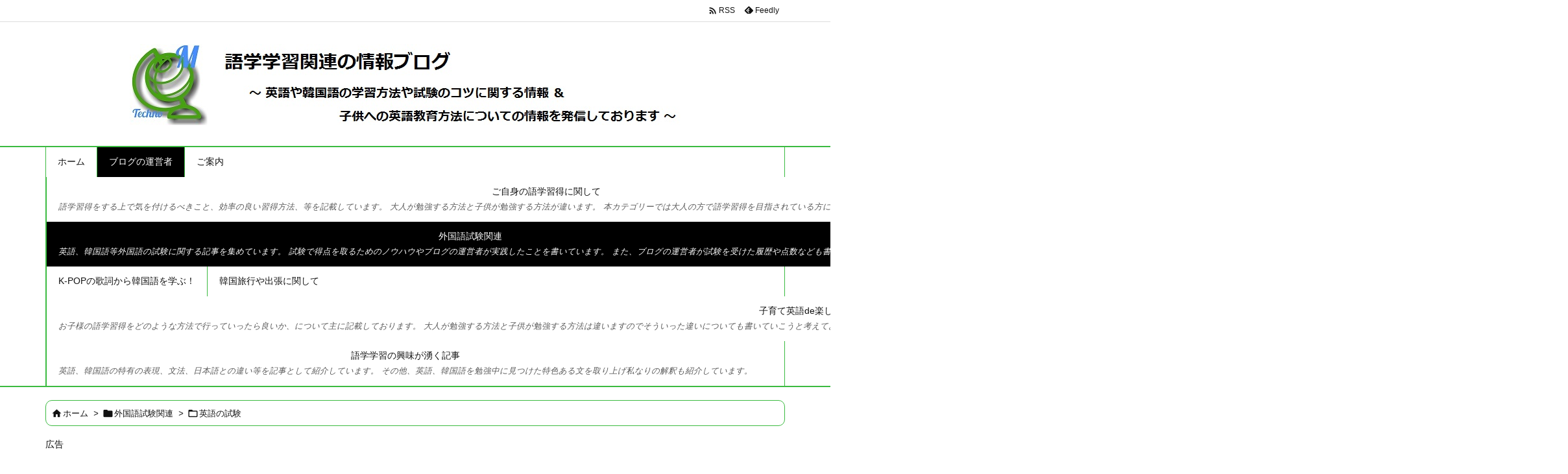

--- FILE ---
content_type: text/html; charset=UTF-8
request_url: https://medictechno.com/category/foreign-language-test-related/english-language-test-related/
body_size: 28069
content:
<!DOCTYPE html>
<html lang="ja" itemscope itemtype="https://schema.org/WebPage">
<head prefix="og: http://ogp.me/ns# article: http://ogp.me/ns/article# fb: http://ogp.me/ns/fb#">
<meta charset="UTF-8" />
<meta http-equiv="X-UA-Compatible" content="IE=edge" />
<meta http-equiv="Content-Security-Policy" content="upgrade-insecure-requests" />
<meta name="viewport" content="width=device-width, initial-scale=1, user-scalable=yes" />
<title>英語の試験 | 語学学習関連の情報ブログ</title>
<meta name='robots' content='max-image-preview:large' />
<link rel='dns-prefetch' href='//ajax.googleapis.com' />
<link rel='preconnect' href='//fonts.googleapis.com' crossorigin />
<link rel="preload" as="style" type="text/css" href="https://medictechno.com/wp-content/themes/luxeritas/style.async.min.css?v=1711016790" />
<link rel="preload" as="font" type="font/woff2" href="https://medictechno.com/wp-content/themes/luxeritas/fonts/icomoon/fonts/icomoon.woff2" crossorigin />
<!-- Global site tag (gtag.js) - Google Analytics -->
<script async src="https://www.googletagmanager.com/gtag/js?id=UA-125478309-1"></script>
<script>  window.dataLayer = window.dataLayer || [];
  function gtag(){dataLayer.push(arguments);}
  gtag('js', new Date());
  gtag('config', 'UA-125478309-1');</script>
<!-- Global site tag (gtag.js) - Google Analytics -->
<script async src="https://www.googletagmanager.com/gtag/js?id=G-VBPMTJC9H3"></script>
<script>  window.dataLayer = window.dataLayer || [];
  function gtag(){dataLayer.push(arguments);}
  gtag('js', new Date());
  gtag('config', 'G-VBPMTJC9H3');</script>
<link rel="canonical" href="https://medictechno.com/category/foreign-language-test-related/english-language-test-related/" />
<link rel="next" href="https://medictechno.com/category/foreign-language-test-related/english-language-test-related/page/2/" />
<link rel="pingback" href="https://medictechno.com/xmlrpc.php" />
<link rel="alternate" type="application/rss+xml" title="語学学習関連の情報ブログ RSS Feed" href="https://medictechno.com/feed/" />
<link rel="alternate" type="application/atom+xml" title="語学学習関連の情報ブログ Atom Feed" href="https://medictechno.com/feed/atom/" />
<meta name="description" content="日本で外国語の試験は多く行われています。 その中でこのブログの運営者が習得を目指している英語の試験について書いています。 過去の受験履歴、高得点取得のためのコツ等をまとめております。" />
<meta name="theme-color" content="#4285f4">
<meta name="format-detection" content="telephone=no">
<meta name="referrer" content="no-referrer-when-downgrade" />
<meta property="og:type" content="website" />
<meta property="og:url" content="https://medictechno.com/" />
<meta property="og:title" content="英語の試験 | 語学学習関連の情報ブログ" />
<meta property="og:description" content="日本で外国語の試験は多く行われています。 その中でこのブログの運営者が習得を目指している英語の試験について書いています。 過去の受験履歴、高得点取得のためのコツ等をまとめております。" />
<meta property="og:image" content="https://medictechno.com/wp-content/themes/luxech/images/og.png" />
<meta property="og:image:width" content="880" />
<meta property="og:image:height" content="660" />
<meta property="og:site_name" content="語学学習関連の情報ブログ" />
<meta property="og:locale" content="ja_JP" />
<meta name="twitter:card" content="summary" />
<meta name="twitter:domain" content="medictechno.com" />
<style id='wp-img-auto-sizes-contain-inline-css'>
img:is([sizes=auto i],[sizes^="auto," i]){contain-intrinsic-size:3000px 1500px}
/*# sourceURL=wp-img-auto-sizes-contain-inline-css */</style>
<style id='wp-emoji-styles-inline-css'>
img.wp-smiley, img.emoji {
display: inline !important;
border: none !important;
box-shadow: none !important;
height: 1em !important;
width: 1em !important;
margin: 0 0.07em !important;
vertical-align: -0.1em !important;
background: none !important;
padding: 0 !important;
}
/*# sourceURL=wp-emoji-styles-inline-css */</style>
<style id='global-styles-inline-css' type='text/css'>
:root{--wp--preset--aspect-ratio--square: 1;--wp--preset--aspect-ratio--4-3: 4/3;--wp--preset--aspect-ratio--3-4: 3/4;--wp--preset--aspect-ratio--3-2: 3/2;--wp--preset--aspect-ratio--2-3: 2/3;--wp--preset--aspect-ratio--16-9: 16/9;--wp--preset--aspect-ratio--9-16: 9/16;--wp--preset--color--black: #000000;--wp--preset--color--cyan-bluish-gray: #abb8c3;--wp--preset--color--white: #ffffff;--wp--preset--color--pale-pink: #f78da7;--wp--preset--color--vivid-red: #cf2e2e;--wp--preset--color--luminous-vivid-orange: #ff6900;--wp--preset--color--luminous-vivid-amber: #fcb900;--wp--preset--color--light-green-cyan: #7bdcb5;--wp--preset--color--vivid-green-cyan: #00d084;--wp--preset--color--pale-cyan-blue: #8ed1fc;--wp--preset--color--vivid-cyan-blue: #0693e3;--wp--preset--color--vivid-purple: #9b51e0;--wp--preset--gradient--vivid-cyan-blue-to-vivid-purple: linear-gradient(135deg,rgb(6,147,227) 0%,rgb(155,81,224) 100%);--wp--preset--gradient--light-green-cyan-to-vivid-green-cyan: linear-gradient(135deg,rgb(122,220,180) 0%,rgb(0,208,130) 100%);--wp--preset--gradient--luminous-vivid-amber-to-luminous-vivid-orange: linear-gradient(135deg,rgb(252,185,0) 0%,rgb(255,105,0) 100%);--wp--preset--gradient--luminous-vivid-orange-to-vivid-red: linear-gradient(135deg,rgb(255,105,0) 0%,rgb(207,46,46) 100%);--wp--preset--gradient--very-light-gray-to-cyan-bluish-gray: linear-gradient(135deg,rgb(238,238,238) 0%,rgb(169,184,195) 100%);--wp--preset--gradient--cool-to-warm-spectrum: linear-gradient(135deg,rgb(74,234,220) 0%,rgb(151,120,209) 20%,rgb(207,42,186) 40%,rgb(238,44,130) 60%,rgb(251,105,98) 80%,rgb(254,248,76) 100%);--wp--preset--gradient--blush-light-purple: linear-gradient(135deg,rgb(255,206,236) 0%,rgb(152,150,240) 100%);--wp--preset--gradient--blush-bordeaux: linear-gradient(135deg,rgb(254,205,165) 0%,rgb(254,45,45) 50%,rgb(107,0,62) 100%);--wp--preset--gradient--luminous-dusk: linear-gradient(135deg,rgb(255,203,112) 0%,rgb(199,81,192) 50%,rgb(65,88,208) 100%);--wp--preset--gradient--pale-ocean: linear-gradient(135deg,rgb(255,245,203) 0%,rgb(182,227,212) 50%,rgb(51,167,181) 100%);--wp--preset--gradient--electric-grass: linear-gradient(135deg,rgb(202,248,128) 0%,rgb(113,206,126) 100%);--wp--preset--gradient--midnight: linear-gradient(135deg,rgb(2,3,129) 0%,rgb(40,116,252) 100%);--wp--preset--font-size--small: 13px;--wp--preset--font-size--medium: 20px;--wp--preset--font-size--large: 36px;--wp--preset--font-size--x-large: 42px;--wp--preset--spacing--20: 0.44rem;--wp--preset--spacing--30: 0.67rem;--wp--preset--spacing--40: 1rem;--wp--preset--spacing--50: 1.5rem;--wp--preset--spacing--60: 2.25rem;--wp--preset--spacing--70: 3.38rem;--wp--preset--spacing--80: 5.06rem;--wp--preset--shadow--natural: 6px 6px 9px rgba(0, 0, 0, 0.2);--wp--preset--shadow--deep: 12px 12px 50px rgba(0, 0, 0, 0.4);--wp--preset--shadow--sharp: 6px 6px 0px rgba(0, 0, 0, 0.2);--wp--preset--shadow--outlined: 6px 6px 0px -3px rgb(255, 255, 255), 6px 6px rgb(0, 0, 0);--wp--preset--shadow--crisp: 6px 6px 0px rgb(0, 0, 0);}:where(.is-layout-flex){gap: 0.5em;}:where(.is-layout-grid){gap: 0.5em;}body .is-layout-flex{display: flex;}.is-layout-flex{flex-wrap: wrap;align-items: center;}.is-layout-flex > :is(*, div){margin: 0;}body .is-layout-grid{display: grid;}.is-layout-grid > :is(*, div){margin: 0;}:where(.wp-block-columns.is-layout-flex){gap: 2em;}:where(.wp-block-columns.is-layout-grid){gap: 2em;}:where(.wp-block-post-template.is-layout-flex){gap: 1.25em;}:where(.wp-block-post-template.is-layout-grid){gap: 1.25em;}.has-black-color{color: var(--wp--preset--color--black) !important;}.has-cyan-bluish-gray-color{color: var(--wp--preset--color--cyan-bluish-gray) !important;}.has-white-color{color: var(--wp--preset--color--white) !important;}.has-pale-pink-color{color: var(--wp--preset--color--pale-pink) !important;}.has-vivid-red-color{color: var(--wp--preset--color--vivid-red) !important;}.has-luminous-vivid-orange-color{color: var(--wp--preset--color--luminous-vivid-orange) !important;}.has-luminous-vivid-amber-color{color: var(--wp--preset--color--luminous-vivid-amber) !important;}.has-light-green-cyan-color{color: var(--wp--preset--color--light-green-cyan) !important;}.has-vivid-green-cyan-color{color: var(--wp--preset--color--vivid-green-cyan) !important;}.has-pale-cyan-blue-color{color: var(--wp--preset--color--pale-cyan-blue) !important;}.has-vivid-cyan-blue-color{color: var(--wp--preset--color--vivid-cyan-blue) !important;}.has-vivid-purple-color{color: var(--wp--preset--color--vivid-purple) !important;}.has-black-background-color{background-color: var(--wp--preset--color--black) !important;}.has-cyan-bluish-gray-background-color{background-color: var(--wp--preset--color--cyan-bluish-gray) !important;}.has-white-background-color{background-color: var(--wp--preset--color--white) !important;}.has-pale-pink-background-color{background-color: var(--wp--preset--color--pale-pink) !important;}.has-vivid-red-background-color{background-color: var(--wp--preset--color--vivid-red) !important;}.has-luminous-vivid-orange-background-color{background-color: var(--wp--preset--color--luminous-vivid-orange) !important;}.has-luminous-vivid-amber-background-color{background-color: var(--wp--preset--color--luminous-vivid-amber) !important;}.has-light-green-cyan-background-color{background-color: var(--wp--preset--color--light-green-cyan) !important;}.has-vivid-green-cyan-background-color{background-color: var(--wp--preset--color--vivid-green-cyan) !important;}.has-pale-cyan-blue-background-color{background-color: var(--wp--preset--color--pale-cyan-blue) !important;}.has-vivid-cyan-blue-background-color{background-color: var(--wp--preset--color--vivid-cyan-blue) !important;}.has-vivid-purple-background-color{background-color: var(--wp--preset--color--vivid-purple) !important;}.has-black-border-color{border-color: var(--wp--preset--color--black) !important;}.has-cyan-bluish-gray-border-color{border-color: var(--wp--preset--color--cyan-bluish-gray) !important;}.has-white-border-color{border-color: var(--wp--preset--color--white) !important;}.has-pale-pink-border-color{border-color: var(--wp--preset--color--pale-pink) !important;}.has-vivid-red-border-color{border-color: var(--wp--preset--color--vivid-red) !important;}.has-luminous-vivid-orange-border-color{border-color: var(--wp--preset--color--luminous-vivid-orange) !important;}.has-luminous-vivid-amber-border-color{border-color: var(--wp--preset--color--luminous-vivid-amber) !important;}.has-light-green-cyan-border-color{border-color: var(--wp--preset--color--light-green-cyan) !important;}.has-vivid-green-cyan-border-color{border-color: var(--wp--preset--color--vivid-green-cyan) !important;}.has-pale-cyan-blue-border-color{border-color: var(--wp--preset--color--pale-cyan-blue) !important;}.has-vivid-cyan-blue-border-color{border-color: var(--wp--preset--color--vivid-cyan-blue) !important;}.has-vivid-purple-border-color{border-color: var(--wp--preset--color--vivid-purple) !important;}.has-vivid-cyan-blue-to-vivid-purple-gradient-background{background: var(--wp--preset--gradient--vivid-cyan-blue-to-vivid-purple) !important;}.has-light-green-cyan-to-vivid-green-cyan-gradient-background{background: var(--wp--preset--gradient--light-green-cyan-to-vivid-green-cyan) !important;}.has-luminous-vivid-amber-to-luminous-vivid-orange-gradient-background{background: var(--wp--preset--gradient--luminous-vivid-amber-to-luminous-vivid-orange) !important;}.has-luminous-vivid-orange-to-vivid-red-gradient-background{background: var(--wp--preset--gradient--luminous-vivid-orange-to-vivid-red) !important;}.has-very-light-gray-to-cyan-bluish-gray-gradient-background{background: var(--wp--preset--gradient--very-light-gray-to-cyan-bluish-gray) !important;}.has-cool-to-warm-spectrum-gradient-background{background: var(--wp--preset--gradient--cool-to-warm-spectrum) !important;}.has-blush-light-purple-gradient-background{background: var(--wp--preset--gradient--blush-light-purple) !important;}.has-blush-bordeaux-gradient-background{background: var(--wp--preset--gradient--blush-bordeaux) !important;}.has-luminous-dusk-gradient-background{background: var(--wp--preset--gradient--luminous-dusk) !important;}.has-pale-ocean-gradient-background{background: var(--wp--preset--gradient--pale-ocean) !important;}.has-electric-grass-gradient-background{background: var(--wp--preset--gradient--electric-grass) !important;}.has-midnight-gradient-background{background: var(--wp--preset--gradient--midnight) !important;}.has-small-font-size{font-size: var(--wp--preset--font-size--small) !important;}.has-medium-font-size{font-size: var(--wp--preset--font-size--medium) !important;}.has-large-font-size{font-size: var(--wp--preset--font-size--large) !important;}.has-x-large-font-size{font-size: var(--wp--preset--font-size--x-large) !important;}
/*# sourceURL=global-styles-inline-css */
</style>

<style id='classic-theme-styles-inline-css'>
/*! This file is auto-generated */
.wp-block-button__link{color:#fff;background-color:#32373c;border-radius:9999px;box-shadow:none;text-decoration:none;padding:calc(.667em + 2px) calc(1.333em + 2px);font-size:1.125em}.wp-block-file__button{background:#32373c;color:#fff;text-decoration:none}
/*# sourceURL=/wp-includes/css/classic-themes.min.css */</style>
<style id='akismet-widget-style-inline-css'>
.a-stats {
--akismet-color-mid-green: #357b49;
--akismet-color-white: #fff;
--akismet-color-light-grey: #f6f7f7;
max-width: 350px;
width: auto;
}
.a-stats * {
all: unset;
box-sizing: border-box;
}
.a-stats strong {
font-weight: 600;
}
.a-stats a.a-stats__link,
.a-stats a.a-stats__link:visited,
.a-stats a.a-stats__link:active {
background: var(--akismet-color-mid-green);
border: none;
box-shadow: none;
border-radius: 8px;
color: var(--akismet-color-white);
cursor: pointer;
display: block;
font-family: -apple-system, BlinkMacSystemFont, 'Segoe UI', 'Roboto', 'Oxygen-Sans', 'Ubuntu', 'Cantarell', 'Helvetica Neue', sans-serif;
font-weight: 500;
padding: 12px;
text-align: center;
text-decoration: none;
transition: all 0.2s ease;
}
/* Extra specificity to deal with TwentyTwentyOne focus style */
.widget .a-stats a.a-stats__link:focus {
background: var(--akismet-color-mid-green);
color: var(--akismet-color-white);
text-decoration: none;
}
.a-stats a.a-stats__link:hover {
filter: brightness(110%);
box-shadow: 0 4px 12px rgba(0, 0, 0, 0.06), 0 0 2px rgba(0, 0, 0, 0.16);
}
.a-stats .count {
color: var(--akismet-color-white);
display: block;
font-size: 1.5em;
line-height: 1.4;
padding: 0 13px;
white-space: nowrap;
}
/*# sourceURL=akismet-widget-style-inline-css */</style>
<style id='luxech-inline-css'>
/*! Luxeritas WordPress Theme 3.25.0 - (C) 2015 Thought is free. */*,*:before,*:after{box-sizing:border-box}@-ms-viewport{width:device-width}a:not([href]):not([tabindex]),a:not([href]):not([tabindex]):hover,a:not([href]):not([tabindex]):focus{color:inherit;text-decoration:none}a:not([href]):not([tabindex]):focus{outline:0}h1{font-size:2em;margin:.67em 0}small{font-size:80%}img{border-style:none;vertical-align:middle}hr{box-sizing:content-box;height:0;overflow:visible;margin-top:1rem;margin-bottom:1rem;border:0}pre{margin-top:0;margin-bottom:1rem;overflow:auto;-ms-overflow-style:scrollbar}code,pre{font-family:monospace,monospace;font-size:1em}ul ul,ol ul,ul ol,ol ol{margin-bottom:0}p{margin-top:0;margin-bottom:1rem}button{border-radius:0}input,button,select,optgroup,textarea{margin:0;font-family:inherit;font-size:inherit;line-height:inherit}button,input{overflow:visible}button,select{text-transform:none}button,[type=button],[type=reset],[type=submit]{-webkit-appearance:button}button:not(:disabled),[type=button]:not(:disabled),[type=reset]:not(:disabled),[type=submit]:not(:disabled){cursor:pointer}::-moz-focus-inner{padding:0;border-style:none}::-webkit-inner-spin-button{height:auto}::-webkit-search-decoration{-webkit-appearance:none}label{display:inline-block;margin-bottom:.5rem}h1,h2,h3,h4,h5,h6{margin-top:0;margin-bottom:.5rem;font-family:inherit;font-weight:500;line-height:1.2;color:inherit}.container{width:100%;margin-right:auto;margin-left:auto}@media (min-width:768px){.container{max-width:720px}}@media (min-width:992px){.container{max-width:960px}}@media (min-width:1200px){.container{max-width:1140px}}.row{display:flex;flex-wrap:wrap}div[class^=col-]{flex:0 0 auto;position:relative;width:100%;min-height:1px;padding-right:15px;padding-left:15px}.col-12{max-width:100%}.col-6{max-width:50%}.col-4{max-width:33.333333%}.clearfix:after{display:block;clear:both;content:""}.pagination{display:flex;padding-left:0;list-style:none;border-radius:.25rem}table{border-collapse:collapse}caption{padding-top:.75rem;padding-bottom:.75rem;color:#6c757d;text-align:left;caption-side:bottom}th{text-align:left}body .material-icons,body .material-icons-outlined{font-size:inherit;font-feature-settings:'liga';-moz-osx-font-smoothing:grayscale;text-rendering:optimizeLegibility;transform:scale(1.3,1.3);transform-origin:top;margin-top:-.16em}.material-icons.flip-h{transform:scale(-1.3,1.3)}.material-icons.rotate{transform:rotate(180deg) translate(0,-1.3em) scale(1.3,1.3)}.material-icons.pull-left{float:left;margin-right:.3em}.material-icons.pull-right{float:right;margin-left:.3em}@font-face{font-family:'icomoon';src:url('/wp-content/themes/luxeritas/fonts/icomoon/fonts/icomoon.eot');src:url('/wp-content/themes/luxeritas/fonts/icomoon/fonts/icomoon.eot') format('embedded-opentype'),url('/wp-content/themes/luxeritas/fonts/icomoon/fonts/icomoon.woff2') format('woff2'),url('/wp-content/themes/luxeritas/fonts/icomoon/fonts/icomoon.woff') format('woff'),url('/wp-content/themes/luxeritas/fonts/icomoon/fonts/icomoon.ttf') format('truetype'),url('/wp-content/themes/luxeritas/fonts/icomoon/fonts/icomoon.svg') format('svg');font-weight:400;font-style:normal;font-display:swap}[class^=ico-],[class*=" ico-"]{font-family:'icomoon';display:inline-block;font-style:normal;font-weight:400;font-variant:normal;text-transform:none;text-rendering:auto;line-height:1;-webkit-font-smoothing:antialiased;-moz-osx-font-smoothing:grayscale}.ico-speech-bubble:before{content:"\e903"}.ico-external-link-alt:before{content:"\f35d"}.ico-external-link-square-alt:before{content:"\f360"}.ico-line:before{content:"\e700"}.ico-feedly:before{content:"\e600"}.ico-plus-square:before{content:"\f0fe"}.ico-minus-square:before{content:"\f146"}.ico-caret-square-down:before{content:"\f150"}.ico-search:before{content:"\f002"}.ico-link:before{content:"\f0c1"}.ico-caret-right:before{content:"\f0da"}.ico-spinner:before{content:"\f110"}.ico-comment:before{content:"\e900"}.ico-comments:before{content:"\e901"}.ico-chevron-up:before{content:"\f077"}.ico-chevron-down:before{content:"\f078"}.ico-twitter:before{content:"\f099"}.ico-x-twitter:before{content:"\e902"}.ico-facebook:before{content:"\f09a"}.ico-linkedin:before{content:"\f0e1"}.ico-angle-double-right:before{content:"\f101"}.ico-chevron-circle-left:before{content:"\f137"}.ico-chevron-circle-right:before{content:"\f138"}.ico-youtube-play:before{content:"\f16a"}.ico-instagram:before{content:"\f16d"}.ico-pinterest-p:before{content:"\f231"}.ico-get-pocket:before{content:"\f265"}.ico-spin{animation:ico-spin 2s infinite linear}@keyframes ico-spin{0%{transform:rotate(0)}100%{transform:rotate(360deg)}}*{margin:0;padding:0}a:hover,.term img,a:hover,.term img:hover{transition:opacity .3s,transform .5s}a:hover img{opacity:.8}hr{border-top:1px dotted #999}img,video,object,canvas{max-width:100%;height:auto;box-sizing:content-box}.no-js img.lazy{display:none!important}pre,ul,ol{margin:1.6em 0}ul ul,ol ol,ul ol,ol ul{margin:0 .6em 0}pre{margin-bottom:30px}blockquote,.wp-block-quote{display:block;position:relative;overflow:hidden;overflow-wrap:anywhere;margin:1.6em 5px;padding:25px;font-size:1.4rem;background:#fdfdfd;border:0;border-radius:6px;box-shadow:0 5px 5px 0 rgba(18,63,82,.035),0 0 0 1px rgba(176,181,193,.2)}blockquote:after{content:"\275b\275b";display:block;position:absolute;font-family:Arial,sans-serif;font-size:200px;line-height:1em;left:-25px;top:-15px;opacity:.04}blockquote cite,.wp-block-quote cite{display:block;text-align:right;font-family:serif;font-size:.9em;font-style:oblique}.wp-block-quote:not(.is-large):not(.is-style-large){border:0}blockquote ol:first-child,blockquote p:first-child,blockquote ul:first-child{margin-top:5px}blockquote ol:last-child,blockquote p:last-child,blockquote ul:last-child{margin-bottom:5px}[type=submit],[type=text],[type=email],.reply a{display:inline;line-height:1;vertical-align:middle;padding:12px 12px 11px;max-width:100%}.reply a,[type=submit],.widget_categories select,.widget_archive select{color:#333;font-weight:400;background:#fff;border:1px solid #ddd}option,textarea,[type=text],[type=email],[type=search]{color:inherit;background:#fff;border:1px solid #ddd}[type=search]{-webkit-appearance:none;outline-offset:-2px;line-height:1;border-radius:0}textarea{overflow:auto;resize:vertical;padding:8px;max-width:100%}button{appearance:none;outline:0;border:0}.cboth{clear:both}.bold{font-weight:700}.wp-caption{margin-bottom:1.6em;max-width:100%}.wp-caption img[class*=wp-image-]{display:block;margin:0}.post .wp-caption-text,.post .wp-caption-dd{font-size:1.2rem;line-height:1.5;margin:0;padding:.5em 0}.sticky .posted-on{display:none}.bypostauthor>article .fn:after{content:"";position:relative}.screen-reader-text{clip:rect(1px,1px,1px,1px);height:1px;overflow:hidden;position:absolute !important;width:1px}strong{font-weight:700}em{font-style:italic}.alignleft{display:inline;float:left}.alignright{display:inline;float:right}.aligncenter{display:block;margin-right:auto;margin-left:auto}.post .alignfull{margin-left:-68px;margin-right:-68px}figure.alignwide>img,figure.alignfull>img{min-width:100%}blockquote.alignleft,.wp-caption.alignleft,.post img.alignleft{margin:.4em 1.6em 1.6em 0}blockquote.alignright,.wp-caption.alignright,.post img.alignright{margin:.4em 0 1.6em 1.6em}blockquote.aligncenter,.wp-caption.aligncenter,.post img.aligncenter{clear:both;margin-top:.4em;margin-bottom:1.6em}.wp-caption.alignleft,.wp-caption.alignright,.wp-caption.aligncenter{margin-bottom:1.2em}img[class*=wp-image-],img[class*=attachment-]{max-width:100%;height:auto}.gallery-item{display:inline-block;text-align:left;vertical-align:top;margin:0 0 1.5em;padding:0 1em 0 0;width:50%}.gallery-columns-1 .gallery-item{width:100%}.gallery-columns-2 .gallery-item{max-width:50%}@media screen and (min-width:30em){.gallery-item{max-width:25%}.gallery-columns-1 .gallery-item{max-width:100%}.gallery-columns-2 .gallery-item{max-width:50%}.gallery-columns-3 .gallery-item{max-width:33.33%}.gallery-columns-4 .gallery-item{max-width:25%}}.gallery-caption{display:block;font-size:1.2rem;line-height:1.5;padding:.5em 0}.wp-block-image{margin:1.6em 0}figure.wp-block-image{display:inline-block}.post ul.blocks-gallery-grid{padding:0}#head-in{padding-top:28px;background:#fff}.band{position:absolute;top:0;left:0;right:0}div[id*=head-band]{margin:auto;height:34px;line-height:34px;overflow:hidden;background:#fff;border-bottom:1px solid #ddd}.band-menu{position:relative;margin:auto}.band-menu ul{font-size:1px;margin:0 -5px 0 0;position:absolute;right:10px;list-style:none}.band-menu li{display:inline-block;vertical-align:middle;font-size:1.2rem;margin:0 3px;line-height:1}.band-menu li a{color:#111;text-decoration:none}.band-menu li a:hover{color:#09f}.band-menu .menu-item a:before{display:inline;margin:5px;line-height:1;font-family:"icomoon";content:"\f0da"}div[id*=head-band] .snsf{display:block;min-width:28px;height:20px;margin:-2px -6px 0 0;text-align:center}div[id*=head-band] .snsf a{display:block;height:100%;width:100%;text-decoration:none;letter-spacing:0;font-family:Verdana,Arial,Helvetica,Roboto;padding:4px;border-radius:2px}#sitename{display:inline-block;max-width:100%;margin:0 0 12px;font-size:2.8rem;line-height:1.4}#sitename a{color:inherit;text-decoration:none}.desc{line-height:1.4}.info{padding:20px 10px;overflow:hidden}.logo,.logo-up{position:relative;margin:15px auto -10px auto;text-align:center}.logo-up{margin:15px auto 0 auto}#header .head-cover{position:relative;margin:auto}#header #gnavi,#foot-in,.foot-nav{margin:auto}#nav{margin:0;padding:0;border-top:1px solid #ddd;border-bottom:1px solid #ddd;position:relative;z-index:20}#nav,#gnavi ul.gu,#gnavi li.gl>a,.mobile-nav{color:#111;background:#fff}#gnavi .mobile-nav{display:none}#gnavi .nav-menu{display:block}#gnavi ul.gu{margin:0}#gnavi li.gl{float:left;position:relative;list-style-type:none;text-indent:0;white-space:nowrap}#gnavi li.gl>a{display:block;text-decoration:none;text-align:center;height:100%}#gnavi li ul.gu{display:none}@media (min-width:992px){#gnavi ul.gu{display:flex;flex-wrap:wrap}#gnavi li.gl{flex:0 0 auto;min-width:1px;background:#09f}#gnavi .gc>ul>li.gl{background:0 0}#gnavi li.gl>a>.gim{display:block;height:100%}#gnavi .gc>ul>li>a>.gim{transition:.4s;border-bottom:0;padding:16px 18px}#gnavi li.gl>ul{display:none;margin:0;border:1px solid #ddd;border-bottom:0;background:0 0;position:absolute;top:100%;z-index:1}#gnavi li li.gl{width:100%;min-width:160px}#gnavi li li.gl a>.gim{border-bottom:1px solid #ddd;font-size:1.3rem;padding:10px 15px;width:100%;text-align:left}#gnavi li li.gl>ul{padding:0;border-top:1px solid #ddd;overflow:hidden;top:-1px;left:100%}#gnavi li.gl:hover>a,#gnavi li.gl:hover>a>.gim,div.mobile-nav:hover,ul.mobile-nav li:hover{color:#fff;background:#09f}#gnavi li[class*=current]>a{background:none repeat scroll 0 0 #000;color:#fff}#gnavi ul ul>li[class*=children]>a>.gim:after{font-family:"icomoon";content:"\f0da";position:absolute;right:6px;top:0;bottom:0;margin:auto;height:1.3rem}}@media (max-width:991px){.mobile-nav p{letter-spacing:0;font-size:1.1rem;line-height:1;margin:6px 0 0}.mobile-nav li{white-space:nowrap;text-align:center;padding:8px 10px;border:0;list-style:none;cursor:pointer}.mobile-nav li:hover{opacity:.6}.mobile-nav li i,.mobile-nav li svg{font-size:1.8rem;font-style:normal}#gnavi ul.gu{display:none;border:0;border-bottom:solid 1px #ddd}#gnavi li.gl{display:block;float:none;width:100%;padding-left:0;text-align:left;line-height:2.3;border-top:1px solid #ddd;list-style:disc inside}#gnavi li.gl:hover>a>.gim{background:0 0}}#primary{border:1px solid transparent}#section,.grid{margin:0 10px 20px 0}.grid{padding:45px 68px;background:#fff;border:1px solid #ddd}#breadcrumb{margin:20px 0 15px;padding:8px;line-height:2}#breadcrumb,#breadcrumb a{color:#111;text-decoration:none;word-break:normal}#breadcrumb a:hover{text-decoration:underline}#breadcrumb h1,#breadcrumb li{display:inline;list-style-type:none;font-size:1.3rem}#breadcrumb i,#breadcrumb svg{margin-right:3px}#breadcrumb i.arrow{margin:0 8px}.term{margin-right:10px}.term img{float:left;max-width:40%;height:auto;margin-bottom:15px;background:inherit;border:1px solid #ddd;border-radius:4px;box-shadow:0 0 2px 1px rgba(255,255,255,1) inset}.term img:hover{border-color:#06c}#related .term img{padding:1px;width:100px;height:100px}.read-more-link,.read-more-link i,.read-more-link svg{text-decoration:underline}#list a{word-break:normal}#list .toc{margin:0 0 25px}#list .excerpt{margin:0 0 12px;line-height:1.8}.exsp{display:inline}#list .read-more{clear:both;line-height:1;margin:35px 0 30px;text-align:right}#list .read-more{margin:0}@media (max-width:575px){.read-more-link{color:inherit;background:#fafafa;border:1px solid #aaa}.read-more-link:hover{color:#dc143c;background:#f0f0f0;text-decoration:none}}.meta,.post .meta{margin:0;font-size:1.4rem;color:#111;margin-bottom:35px;vertical-align:middle;padding:16px 0}.meta a{display:inline-block;color:#111;text-decoration:underline}.meta i{margin-right:6px}.meta span{margin:0 12px 0 0}.meta span.break{margin:0 8px 0 4px}.meta span.first-item{margin:0;white-space:nowrap}.meta-box{margin:30px 10px}.toc .meta-u,.post .meta-u{background:0 0;border:0;margin:0 0 10px;padding:0}.post .meta-u{overflow:hidden;text-align:right}#paging{margin:auto;text-align:center}#paging ul{padding:0}#paging i{font-weight:700}#paging .not-allow i{font-weight:400;opacity:.3}.pagination{display:flex;justify-content:center;margin:0}.pagination li{flex:1 1 42px;max-width:42px;min-width:27px;float:left}.pagination>li>a,.pagination>li>span{display:inline-block;text-decoration:none;width:100%;padding:6px 0;color:inherit;background:#fff;border:1px solid #ddd;border-right:0}.pagination>li:last-child>a,.pagination>li:last-child>span,.pagination>.not-allow:first-child>span:hover{border-right:1px solid #ddd}.pagination>.active>span,.pagination .current,.pagination>li>a:hover{color:#fff;background:#dc143c}.pagination>.active>span:hover,.pagination>.not-allow>span:hover{cursor:text}.post #paging{margin:20px 0 40px}.post{font-size:1.6rem;line-height:1.9}.post p{margin:1.3em 0}.post a{text-decoration:underline}.post h2,.post h3,.post h4,.post h5,.post h6{line-height:1.4;margin-top:35px;margin-bottom:30px}.post h1:first-child{margin-top:0}.post h2{border-left:8px solid #999;font-size:2.4rem;margin-top:50px;padding:8px 20px}.post h3{font-size:2.2rem;padding:2px 15px;margin-top:50px;margin-left:5px;border-left:2px #999 solid}.post h4{font-size:1.8rem;padding:0 12px;border:0;border-left:solid 12px #999}.post h2:first-child,.post h3:first-child{margin-top:30px}.post table{margin-bottom:30px}.post td,.post th{padding:8px 10px;border:1px solid #ddd}.post th{text-align:center;background:#f5f5f5}.post ul,.post ol{padding:0 0 0 30px}.post .vcard{text-align:right}.post .vcard i,.post .vcard svg{margin-right:8px}.entry-title,#front-page-title{font-size:2.8rem;line-height:1.5;background:0 0;border:none;margin:0 0 10px;padding:0}.entry-title a{color:inherit;text-decoration:none}.entry-title a:hover{color:#dc143c}#sns-tops{margin:-25px 0 45px}#sns-bottoms{margin:16px 0 0}#bottom-area #sns-bottoms{margin-bottom:0}.sns-msg h2{display:inline-block;margin:0 0 0 5px;padding:0 8px;line-height:1;font-size:1.6rem;background:0 0;border:none;border-bottom:5px solid #ccc}#pnavi{clear:both;padding:0;border:1px solid #ddd;background:#fff;height:auto;overflow:hidden}#pnavi .next,#pnavi .prev{position:relative}#pnavi .next{text-align:right;border-bottom:1px solid #ddd}#pnavi i,#pnavi svg{font-size:2.2rem}#pnavi .next-arrow,#pnavi .prev-arrow{font-size:1.6rem;position:absolute;top:10px}#pnavi .next-arrow *,#pnavi .prev-arrow *{vertical-align:middle}#pnavi .next-arrow{left:20px}#pnavi .prev-arrow{right:20px}#pnavi .ntitle,#pnavi .ptitle{margin-top:32px}#pnavi img{height:100px;width:100px;border:1px solid #ddd;border-radius:8px}#pnavi a{display:block;padding:15px 30px;overflow:hidden;text-decoration:none;color:#666;min-height:132px}#pnavi a:hover{color:#dc143c}#pnavi a>img,#pnavi a:hover>img{transition:opacity .4s,transform .4s}#pnavi a:hover>img{border-color:#337ab7}#pnavi .block-span{display:block;margin-top:35px}#pnavi .next img,#pnavi .no-img-next i,#pnavi .no-img-next svg{float:right;margin:0 0 0 10px}#pnavi .prev img,#pnavi .no-img-prev i,#pnavi .no-img-prev svg{float:left;margin:0 10px 0 0}#pnavi i.navi-home,#pnavi svg.navi-home,#pnavi .no-img-next i,#pnavi .no-img-next svg,#pnavi .no-img-prev i,#pnavi .no-img-prev svg{font-size:7.6rem;padding:5px 0}@media (min-width:1200px),(min-width:540px) and (max-width:991px){#pnavi .next,#pnavi .prev,#pnavi .next a,#pnavi .prev a{padding-bottom:32767px;margin-bottom:-32752px}#pnavi .next,#pnavi .prev{margin-bottom:-32767px;width:50%}#pnavi .next{float:right;border-left:1px solid #ddd}}.related,.discussion,.tb{font-size:2.4rem;line-height:2;margin:0 0 15px}.related i,.related svg,.discussion i,.discussion svg,.tb i,.tb svg{margin-right:10px}#related{padding:0}#related .term img{float:left;margin:8px 10px 8px 0}#related h3{font-size:1.6rem;font-weight:700;padding:0;margin:10px 0 10px 10px;border:none}#related h3 a{color:inherit;text-decoration:none;line-height:1.6}#related h3 a:hover{color:#09f}#related .toc{padding:10px 0;border-top:1px dotted #ccc}#related .toc:first-child{border-top:none}#related .excerpt p{display:inline;opacity:.7;font-size:1.3rem}#comments h3{font-size:1.6rem;border:none;padding:10px 0;margin-bottom:10px}#comments h3 i,#comments h3 svg{font-size:2.2rem;margin-right:10px}.comments-list,.comments-list li{border-bottom:1px solid #ddd}.comments-list li{margin-bottom:20px}.comments-list .comment-body{padding-bottom:20px}.comments-list li:last-child{margin-bottom:0;padding-bottom:0;border:none}#comments p{font-size:1.4rem;margin:20px 0}#comments label{display:block}.comment-author.vcard .avatar{display:block;float:left;margin:0 10px 20px 0}.comment-meta{margin-bottom:40px}.comment-meta:after{content:" ";clear:both}.fn{line-height:1.6;font-size:1.5rem}.says{margin-left:10px}.commentmetadata{font-size:1.4rem;height:15px;padding:10px 10px 10px 0}.reply a{display:block;text-decoration:none;text-align:center;width:65px;margin:0 0 0 auto}.comments-list{padding-left:0;list-style-type:none}.comments-list li.depth-1>ul.children{padding-left:30px}.comments-list li{list-style-type:none}#comments .no-comments{margin:0 0 20px;padding:10px 20px 30px;border-bottom:1px solid #ddd}#c-paging{text-align:center;padding:0 0 20px;border-bottom:1px solid #ccc}#commentform p{margin:0 0 20px}#respond{font-size:1.6rem}#commentform .tags{padding:10px;font-size:1.3rem}#commentform-author{display:flex;flex-wrap:wrap}.comment-form-author{flex:0 1 35%;padding-right:10px}.comment-form-email{flex:1 0 64%}#commentform,#comments textarea,[type^=text],[class^=comment-form-]{margin:0;width:100%}#comments .comment-form-cookies-consent{display:table}#comments .comment-form-cookies-consent *{display:table-cell;margin:0 5px 0 0;width:auto;vertical-align:middle}#comments .form-submit{margin:0}#comments .comments-list .form-submit{margin-bottom:40px}#comments [type=submit]{color:#fff;background:#666;padding:18px 18px 17px;cursor:pointer}#comments [type=submit]:hover{background:#dc143c}#trackback input{width:100%;margin:0 0 10px}#list-title{margin:0 0 40px;font-size:2.8rem;font-weight:400}#section .grid #list-title{margin:0}div[id*=side-],#col3{padding:20px 0;border:1px solid #ddd;background:#fff}#side .widget,#col3 .widget{overflow-wrap:anywhere;margin:0 6px;padding:20px 7px;border:1px solid transparent}#side ul,#col3 ul{margin-bottom:0}#side ul li,#col3 ul li{list-style-type:none;line-height:2;margin:0;padding:0}#side ul li li,#col3 ul li li{margin-left:16px}#side h3,#col3 h3,#side h4,#col3 h4{font-size:1.8rem;font-weight:700;color:#111;margin:4px 0 20px;padding:4px 0}.search-field{border:1px solid #bbb}#wp-calendar,.wp-calendar-nav{background:#fff}#wp-calendar caption{color:inherit;background:#fff}#wp-calendar #today{background:#ffec67}#wp-calendar .pad{background:#fff9f9}#footer{clear:both;background:#fff;border-top:1px solid #ddd;z-index:10}.row{margin:0}#foot-in{padding:25px 0}#foot-in a,#footer-menu,.foot-nav a{color:#111}#foot-in h4{font-size:1.8rem;font-weight:700;margin:15px 0;padding:4px 10px;border-left:8px solid #999}#foot-in ul li{list-style-type:none;line-height:1.8;margin:0 10px;padding:0}#foot-in ul li li{margin-left:15px}.foot-nav ul{margin:0 auto;padding:20px 15px}.foot-nav li{display:inline-block;margin:0}.foot-nav li:before{content:"\07c";margin:0 10px}.foot-nav li:first-child:before{content:"";margin:0}#copyright{font-size:1.2rem;padding:20px 0;color:#111;background:#fff;clear:both}#footer .copy{font-size:1.2rem;line-height:1;margin:20px 0 0;text-align:center}#footer .copy a{color:inherit}#footer #thk{margin:20px 0;white-space:nowrap;font-size:1.1rem;word-spacing:-1px}#page-top{position:fixed;bottom:14px;right:14px;font-weight:700;background:#656463;text-decoration:none;color:#fff;padding:16px 20px;text-align:center;cursor:pointer;transition:.8s;opacity:0;visibility:hidden;z-index:99}#page-top:hover{opacity:1!important}iframe{box-sizing:content-box;border:0}.i-video{display:block;position:relative;overflow:hidden}.i-video{padding-top:25px;padding-bottom:56.25%}.i-video iframe,.i-video object,.i-video embed{position:absolute;top:0;left:0;height:100%;width:100%}.i-embed iframe{width:100%}.head-under{margin-top:20px}.head-under,.post-title-upper,.post-title-under{margin-bottom:20px}.posts-under-1{padding:20px 0}.posts-under-2{padding-bottom:40px}.recentcomments a{display:inline;padding:0;margin:0}#main{flex:0 1 772px;max-width:772px;min-width:1px;float:left}#side{flex:0 0 366px;width:366px;min-width:1px;float:right}@media (min-width:992px){#primary,#field{display:flex}#breadcrumb,.head-cover{display:block !important}#sitename img{margin:0}}@media screen and (min-width:768px){.logo,#head-band-in,div[id*=head-band] .band-menu,#header .head-cover,#header #gnavi,#foot-in{max-width:720px}}@media screen and (min-width:992px){.logo,#head-band-in,div[id*=head-band] .band-menu,#header .head-cover,#header #gnavi,#foot-in{max-width:960px}}@media screen and (min-width:992px) and (max-width:1199px){#main{flex:0 1 592px;max-width:592px;min-width:1px}}@media screen and (min-width:1200px){.logo,#head-band-in,div[id*=head-band] .band-menu,#header .head-cover,#header #gnavi,#foot-in{max-width:1140px}#list .term img{width:auto;height:auto;margin-right:20px}}@media screen and (max-width:1199px){#list .term img{max-width:40%;height:auto;margin-right:20px}}@media print,(max-width:991px){#primary,#main,#side{display:block;width:100%;float:none;clear:both}div[id*=head-band]{padding:0 5px}#header #gnavi{padding-left:0;padding-right:0}#main{margin-bottom:30px}#section{margin-right:0}.grid,#side .widget,#col3 .widget{padding-left:20px;padding-right:20px}.grid{margin:0 0 20px}.post .alignfull{margin-left:-20px;margin-right:-20px}#side .widget,#col3 .widget{margin-left:0;margin-right:0}#related .toc{margin-right:15px}.comments-list li.depth-1>ul.children{padding-left:0}#foot-in{padding:0}#foot-in .col-xs-4,#foot-in .col-xs-6,#foot-in .col-xs-12{display:none}div[id*=side-]{margin-bottom:20px}#side-scroll{max-width:32767px}}@media (max-width:575px){.grid,#side .widget,#col3 .widget{padding-left:7px;padding-right:7px}.meta,.post .meta{font-size:1.2rem}#list .term img{max-width:30%;height:auto;margin:0 15px 25px 0}#list .excerpt{padding-left:0;margin:0 0 40px}.excerpt p:not(.meta){display:inline}.excerpt br{display:none}.read-more-link{display:block;clear:both;padding:12px;font-size:1.2rem;text-align:center;white-space:nowrap;overflow:hidden}.read-more-link,.read-more-link i{text-decoration:none}#list .term img{margin-bottom:30px}#list .read-more-link{margin:20px 0 0}#sitename{font-size:2.2rem}.entry-title,#front-page-title,.post h2,.post h3,.related,.discussion,.tb{font-size:1.8rem}#paging a,#paging span{padding:13px 0}[class^=comment-form-]{flex:0 0 100%;padding:0}#page-top{font-size:2rem;padding:8px 14px}.ptop{display:none}}div[id^=tile-],div[id^=card-]{display:flex;flex-wrap:wrap;justify-content:space-between}div[id^=tile-] .toc,div[id^=card-] .toc{max-width:100%;width:100%}div[id^=tile-] .toc:not(#bottom-area):not(.posts-list-middle-widget):not(#bottom-area):not(.posts-list-under-widget),div[id^=card-] .toc:not(#bottom-area):not(.posts-list-middle-widget):not(#bottom-area):not(.posts-list-under-widget){position:relative;display:inline-block;vertical-align:top;min-width:1px}@media (min-width:1200px){#tile-4 .toc,#card-4 .toc{max-width:24.5%;width:24.5%}#tile-3 .toc,#card-3 .toc{max-width:32.5%;width:32.5%}#tile-2 .toc,#card-2 .toc{max-width:49%;width:49%}}@media (min-width:768px) and (max-width:1199px){#tile-4 .toc,#card-4 .toc{max-width:32.5%;width:32.5%}#tile-3 .toc,#card-3 .toc,#tile-2 .toc,#card-2 .toc{max-width:49%;width:49%}}@media (min-width:576px) and (max-width:767px){#tile-4 .toc,#card-4 .toc,#tile-3 .toc,#card-3 .toc,#tile-2 .toc,#card-2 .toc{max-width:49%;width:49%}}#list #bottom-area,#list .posts-list-under-widget{max-width:100%;width:100%}div[id^=tile-] .toc:not(#bottom-area):not(.posts-list-middle-widget):not(#bottom-area):not(.posts-list-under-widget){padding:15px}div[id^=card-] .toc:not(#bottom-area):not(.posts-list-middle-widget):not(#bottom-area):not(.posts-list-under-widget){padding:0 15px}div[id^=tile-] .meta,div[id^=card-] .meta{font-size:1.3rem;margin-bottom:10px}div[id^=tile-] .meta{margin-bottom:10px}div[id^=card-] .meta:not(.meta-u){margin-bottom:15px;padding:15px 10px 10px;border:0;border-bottom:1px solid #ddd}div[id^=card-] .meta-u{padding-bottom:10px}div[id^=tile-] .term,div[id^=card-] .term{margin:0}div[id^=card-] .term{max-width:40%;padding:0 20px 0 0;overflow:hidden;float:left}#list div[id^=tile-] .term img,#list div[id^=card-] .term img{max-width:100%;width:auto;height:auto}#list div[id^=tile-] .term img{box-sizing:border-box;float:none}#list div[id^=card-] .term img{border:0}#list div[id^=tile-] .excerpt,#list div[id^=card-] .excerpt{padding-bottom:30px;font-size:1.3rem}#list div[id^=card-] .excerpt{padding-bottom:10px}#list div[id^=tile-] .read-more{position:absolute;bottom:20px;right:15px;left:15px}#list div[id^=card-] .read-more{margin-bottom:20px}div[id^=tile-] h2,div[id^=card-] h2{font-size:1.6rem;margin-bottom:20px}div[class*=snsf-]{margin:2px 0 0;padding:0}div[class*=snsf-] .clearfix{padding:0}div[class*=snsf-] i,div[class*=snsf-] svg{max-width:16px}.snsname,.cpname{margin-left:5px}.snsfb{display:flex;flex-wrap:wrap;justify-content:space-between}.snsf-c li,.snsf-w li{flex:1 1 auto;list-style:none;vertical-align:middle;text-align:center;color:#fff;padding:1px 2px;margin-bottom:2px;white-space:nowrap;cursor:pointer}.snsf-c .snsfb li [aria-label],.snsf-w .snsfb li [aria-label]{padding:9px 0 10px}.snsf-c [aria-label],.snsf-w [aria-label],.snsf-c .snsfcnt,.snsf-w .snsfcnt{display:block;font-family:Verdana,Arial,Helvetica,Roboto;text-align:center;text-decoration:none;width:100%;border-radius:2px}.snsf-c .ico-hatena,.snsf-w .ico-hatena{font-weight:700;font-family:Verdana,Arial,Helvetica,Roboto}.snsf-c [aria-label],.snsf-c [aria-label]:hover,.snsf-w [aria-label],.snsf-w [aria-label]:hover{position:relative;line-height:1;padding:10px 0;color:#fff}.snsf-c .snsfb li [aria-label],.snsf-w .snsfb li [aria-label]{font-family:Verdana,Arial,Helvetica,Roboto;font-size:1.3rem;letter-spacing:-1px}.snsf-c .snsfb li [aria-label]{height:32px;box-shadow:0 1px 4px 0 rgba(0,0,0,.2)}.snsf-w .snsfb li [aria-label]{box-sizing:border-box;border:1px solid #ddd}.snsf-c .snsfb li [aria-label]:hover{opacity:.6}.snsf-w .snsfb li [aria-label]:hover{background:#f8f8f8;opacity:.7}.snsf-c .snsfb i,.snsf-w .snsfb i{margin-right:3px}.snsfcnt{display:block;position:absolute;right:0;top:-18px;padding:3px 0;font-size:1.1rem;background:#fffefd}.snsf-c .snsfcnt{color:#333;border:2px solid #ddd}.snsf-w .snsfcnt{box-sizing:content-box;top:-18px;left:-1px;border:1px solid #ddd;border-radius:2px 2px 0 0;color:#333}.snsfcnt i{margin:0 !important}div[class$=-w] ul[class*=sns] li a,div[class$=-w] ul[class*=sns] li.cp-button [aria-label]{background:#fbfbfb}.snsf-c .twitter a{background:#010101}.snsf-c .facebook a{background:#3b5998}.snsf-c .linkedin a{background:#0479b4}.snsf-c .pinit a{background:#bd081c}.snsf-c .hatena a{background:#3875c4}.snsf-c .pocket a{background:#ee4257}.snsf-c .line a{background:#00c300}.snsf-c .rss a{background:#f86300}.snsf-c .feedly a{background:#2bb24c}.snsf-c .cp-button [aria-label]{background:#56350d}.snsf-c .twitter .snsfcnt{border-color:#010101}.snsf-c .facebook .snsfcnt{border-color:#3b5998}.snsf-c .linkedin .snsfcnt{border-color:#0479b4}.snsf-c .pinit .snsfcnt{border-color:#bd081c}.snsf-c .hatena .snsfcnt{border-color:#3875c4}.snsf-c .pocket .snsfcnt{border-color:#ee4257}.snsf-c .line .snsfcnt{border-color:#00c300}.snsf-c .rss .snsfcnt{border-color:#f86300}.snsf-c .feedly .snsfcnt{border-color:#2bb24c}.snsf-c .cp-button .snsfcnt{border-color:#56350d}.snsf-w .snsfb .twitter a{color:#010101}.snsf-w .snsfb .facebook a{color:#3b5998}.snsf-w .snsfb .linkedin a{color:#0479b4}.snsf-w .snsfb .pinit a{color:#bd081c}.snsf-w .snsfb .hatena a{color:#3875c4}.snsf-w .snsfb .pocket a{color:#ee4257}.snsf-w .snsfb .line a{color:#00c300}.snsf-w .snsfb .rss a{color:#f86300}.snsf-w .snsfb .feedly a{color:#2bb24c}.snsf-w .snsfb .cp-button [aria-label]{color:#56350d}@media screen and (max-width:765px){div[class*=snsf-] .snsname{display:none}}@media screen and (min-width:992px){.snsfb li.line-sm{display:none !important}}@media screen and (max-width:991px){.snsfb li.line-pc{display:none !important}}.blogcard{margin:0 0 1.6em}.blogcard p{font-size:1.6rem}.post .blogcard p{line-height:1.6;margin:0 0 .5em}.blogcard a{font-size:1.4rem}a.blogcard-href{display:block;position:relative;padding:20px;border:1px solid #ddd;background:#fff;color:#111;text-decoration:none;max-width:540px;min-height:140px;transition:transform .4s ease}a.blogcard-href:hover{color:#ff811a;background:#fcfcfc;box-shadow:3px 3px 8px rgba(0,0,0,.2);transform:translateY(-4px)}p.blog-card-title{color:#111;font-weight:700}p.blog-card-desc{font-size:.9em;color:#666}.blogcard-img{float:right;margin:0 0 15px 20px}p.blogcard-link{clear:both;font-size:.8em;color:#999;margin:15px 0 0}img.blogcard-icon,amp-img.blogcard-icon{display:inline-block;width:18px;height:18px}#search{padding-bottom:0;position:relative;width:100%}#search label{width:100%;margin:0}.search-field{width:100%;height:32px;margin:0;padding:4px 6px}[type=submit].search-submit{position:absolute;top:2px;right:2px;height:28px;padding:8px;font-size:1.2rem;background:0 0;cursor:pointer}.search-field:placeholder-shown{font-family:"icomoon";color:#767676;font-size:1.4rem}#search input:focus::placeholder{color:transparent}.widget_categories a,.widget_archive a,.widget_nav_menu a{display:block;padding:3px 0}@media print,(max-width:991px){.widget_categories a,.widget_archive a,.widget_nav_menu a{padding:7px 0}}.widget_categories,.widget_archive{margin-bottom:5px}.widget_categories select,.widget_archive select{padding:15px 13px;width:100%;height:32px;margin:0;padding:4px 6px;border:1px solid #bbb}.calendar_wrap{margin-bottom:10px}#wp-calendar,.wp-calendar-nav{display:table;table-layout:fixed;line-height:2;width:100%;margin:0 auto;padding:0;border-collapse:collapse;border-spacing:0;font-size:1.2rem}#side #wp-calendar,#col3 #wp-calendar{margin:0 auto}#wp-calendar caption{padding:2px;width:auto;text-align:center;font-weight:700;border:thin solid #ccc;border-radius:3px 3px 0 0;caption-side:top}#wp-calendar #today{font-weight:700}#wp-calendar th,#wp-calendar td,.wp-calendar-nav span{line-height:2;vertical-align:middle;text-align:center}#wp-calendar td,.wp-calendar-nav span{display:table-cell;border:thin solid #ccc}.wp-calendar-nav span{border-top:0}.wp-calendar-nav span.pad{width:0}#wp-calendar th{font-style:normal;font-weight:700;color:#fff;border-left:thin solid #ccc;border-right:thin solid #ccc;background:#333}#wp-calendar a{font-size:1.2rem;color:#3969ff;text-decoration:underline}#wp-calendar a:hover{color:#c3251d}@media print,(max-width:991px){#wp-calendar,#wp-calendar a{font-size:1.7rem}}.tagcloud{display:flex;flex-wrap:wrap;letter-spacing:-.4em}.tagcloud a{display:inline-block;flex:1 0 auto;min-width:1px;letter-spacing:normal;text-decoration:none;font-size:14px;font-size:1.4rem!important;border:1px solid #ddd;margin:2px;padding:5px 10px}#thk-new{font-size:1.2rem;margin:-10px 0 0}#thk-new .term img,#thk-new .term amp-img{margin:0 10px 0 0;padding:1px;max-width:100px;max-height:100px}#thk-new .excerpt p{display:block;margin:0;padding:0;line-height:1.4}#thk-new p.new-meta{margin:0 0 6px}#thk-new p.new-title{font-size:1.3rem;font-weight:700;line-height:1.4;padding:0;margin:0 0 12px;text-decoration:none}#thk-new .toc{padding:15px 0;border-bottom:1px dotted #ccc}#thk-new .toc:last-child{margin-bottom:0;padding-bottom:0;border-style:none}div#thk-rcomments{margin-top:-5px;margin-left:5px}#thk-rcomments .recentcomments,#thk-rcomments .recentcomments a{background:0 0;font-size:1.2rem}#thk-rcomments .recentcomments{margin:0;border-bottom:1px dotted #ddd}#thk-rcomments .recentcomments a{text-decoration:underline}#thk-rcomments .recentcomments:last-child{border-bottom:none}#thk-rcomments .comment_post{margin-left:10px}#thk-rcomments .widget_comment_author,#thk-rcomments .widget_comment_author a{margin:15px 0;min-height:40px;color:#767574;font-size:1.2rem;font-weight:700;line-height:1.5;overflow:hidden}#thk-rcomments .widget_comment_author img,#thk-rcomments .widget_comment_author amp-img{float:left;vertical-align:middle;margin:0 5px 0 0}#thk-rcomments .widget_comment_author span{display:block;margin:auto 0;overflow:hidden}#thk-rcomments [class*=ico-comment]{margin-right:6px;color:red}#thk-rcomments .ico-angle-double-right{margin-right:6px}#thk-rcomments .comment_excerpt{margin:14px 0 14px 10px;font-size:1.2rem;line-height:1.8}#thk-rcomments .comment_post{display:block;margin:0 0 14px 12px}.ps-widget{margin:0;padding:0;width:100%;overflow:hidden}p.ps-label{text-align:left;margin:0 auto 5px auto;font-size:1.4rem}.ps-widget{display:inline-block}.rectangle-1-row{margin-bottom:10px}.rectangle-1-col{margin-right:10px}.ps-250-250{max-width:250px;max-height:250px}.ps-300-250{max-width:300px;max-height:250px}.ps-336-280{max-width:336px;max-height:280px}.ps-120-600{max-width:120px;max-height:600px}.ps-160-600{max-width:160px;max-height:600px}.ps-300-600{max-width:300px;max-height:600px}.ps-468-60{max-width:468px;max-height:60px}.ps-728-90{max-width:728px;max-height:90px}.ps-970-90{max-width:970px;max-height:90px}.ps-970-250{max-width:970px;max-height:250px}.ps-320-100{max-width:320px;max-height:100px}.ps-col{max-width:690px}@media (min-width:541px) and (max-width:1200px){.rectangle-1-col,.rectangle-2-col{margin:0 0 10px}rectangle-2-col{margin-bottom:20px}.ps-col{max-width:336px}}@media (max-width:991px){.ps-120-600,.ps-160-600,.ps-300-600{max-width:300px;max-height:600px}.ps-728-90,.ps-970-90,.ps-970-250{max-width:728px;max-height:90px}}@media (max-width:767px){.ps-728-90,.ps-970-90,.ps-970-250{max-width:468px;max-height:60px}}@media (max-width:540px){.rectangle-2-col,.rectangle-2-row{display:none}div.ps-widget{max-width:336px;max-height:none}.ps-col{max-width:336px}p.ps-728-90,p.ps-970-90,p.ps-970-250,div.ps-728-90,div.ps-970-90,div.ps-970-250{max-width:320px;max-height:100px}}div.ps-wrap{max-height:none}p.al-c,div.al-c{text-align:center;margin-left:auto;margin-right:auto}#thk-follow{display:table;width:100%;table-layout:fixed;border-collapse:separate;border-spacing:4px 0}#thk-follow ul{display:table-row}#thk-follow ul li{display:table-cell;box-shadow:1px 1px 3px 0 rgba(0,0,0,.3)}#thk-follow .snsf{display:block;border-radius:4px;padding:1px;height:100%;width:100%}#thk-follow li a{display:block;overflow:hidden;white-space:nowrap;border:3px solid #fff;border-radius:2px;line-height:1.2;letter-spacing:0;padding:5px 0;color:#fff;font-size:18px;font-family:Verdana,Arial,Helvetica,Roboto;text-align:center;text-decoration:none}#thk-follow .fname{display:block;font-size:10px}#thk-follow a:hover{opacity:.7}#thk-follow .twitter{background:#010101}#thk-follow .facebook{background:#3b5998}#thk-follow .instagram{background:linear-gradient(200deg,#6559ca,#bc318f 35%,#e33f5f 50%,#f77638 70%,#fec66d 100%)}#thk-follow .pinit{background:#bd081c}#thk-follow .hatena{background:#3875c4}#thk-follow .google{background:#dd4b39}#thk-follow .youtube{background:#ae3a34}#thk-follow .line{background:#00c300}#thk-follow .rss{background:#f86300}#thk-follow .feedly{background:#2bb24c}#thk-rss-feedly{display:table;width:100%;table-layout:fixed;border-collapse:separate;border-spacing:6px 0}#thk-rss-feedly ul{display:table-row}#thk-rss-feedly li{display:table-cell}#thk-rss-feedly li a{display:block;overflow:hidden;white-space:nowrap;width:100%;font-size:1.6rem;line-height:22px;padding:7px 0;color:#fff;border-radius:3px;text-align:center;text-decoration:none;box-shadow:1px 1px 3px 0 rgba(0,0,0,.3)}#thk-rss-feedly a:hover{color:#fff;opacity:.7}#thk-rss-feedly a.icon-rss-button{background:#f86300}#thk-rss-feedly a.icon-feedly-button{background:#2bb24c}#thk-rss-feedly a span{font-family:Garamond,Palatino,Caslon,'Century Oldstyle',Bodoni,'Computer Modern',Didot,Baskerville,'Times New Roman',Century,Egyptienne,Clarendon,Rockwell,serif;font-weight:700}#thk-rss-feedly i{margin:0 10px 0 0;color:#fff}#side .widget-qr img,#col3 .widget-qr img,#side .widget-qr amp-img,#col3 .widget-qr amp-img{display:block;margin:auto}#layer li.gl>a{text-align:left;padding:10px;font-size:1.3rem;margin:0;padding-left:20px;width:100%}#layer li.gl>a:hover{text-decoration:none}#layer li.gl>a:before{font-family:"icomoon";content:"\f0da";padding-right:10px}#layer li[class*=children] span{pointer-events:none}#layer li[class*=children] a{padding-left:16px}#layer li[class*=children] li a{padding-left:35px}#layer li li[class*=children] a{padding-left:32px}#layer li li[class*=children] li a{padding-left:55px}#layer li ul.gu{border-bottom:0}#layer li li.gl>a:before{content:"-"}#layer li li li.gl>a:before{content:"\0b7"}#close{position:fixed;top:10px;right:10px;padding:8px 12px;box-sizing:content-box;color:#fff;background:#000;border:2px solid #ddd;border-radius:4px;opacity:.7;text-align:center;cursor:pointer;z-index:1200}#close i,#close svg{font-size:18px;margin:0}#close i:before{vertical-align:middle}#close:hover{opacity:1}#sform{display:none;position:absolute;top:0;left:0;right:0;width:98%;height:48px;max-width:600px;margin:auto;padding:2px;background:rgba(0,0,0,.5);border-radius:6px;z-index:1200}#sform .search-form{position:relative;width:100%;margin:auto;border-radius:6px}#sform .search-field{height:44px;border-radius:4px;font-size:18px}#sform .search-submit{border-radius:4px;height:40px}html{overflow:auto;overflow-y:scroll;-webkit-text-size-adjust:100%;-webkit-tap-highlight-color:transparent;font-size:62.5%!important}#list .posts-list-middle-widget{max-width:100%;width:100%}#list .exsp,#list .exsp p{opacity:1}#list div[id^=tile-] .exsp{opacity:.5}#list div[id^=card-] .exsp{opacity:.5}.info{text-align:center;right:0;left:0}#sitename{margin:0 auto 12px auto}#breadcrumb{border:1px solid #3bba40;border-radius:10px;padding:5px 10px}.gnavi-desc{font-size:.9em;color:#595959;white-space:normal;word-break:break-word}#head-in{margin-top:20px}div[id*=side-],#col3{padding:0;border:none;background:0 0}#side .widget,#col3 .widget{margin:0 0 15px;padding:20px 14px;border:1px solid #3bba40;background:#fff}#side-scroll{margin:0}.grid{padding-top:10px;padding-bottom:10px}#section,#pnavi,.grid{border-color:#3bba40}.grid{border-radius:10px}#side .widget,#col3 .widget{border-color:#3bba40}#side .widget,#col3 .widget{border-radius:10px}body{overflow:hidden;font-family:'Meiryo',-apple-system,BlinkMacSystemFont,'.SFNSDisplay-Regular','Hiragino Kaku Gothic Pro','Yu Gothic','MS PGothic','Segoe UI','Verdana','Helvetica','Arial',sans-serif;font-weight:400;color:#111;background:#fff}a{word-break:break-all;text-decoration:none;background-color:transparent;-webkit-text-decoration-skip:objects;color:#4169e1}a:hover{text-decoration:none;color:#dc143c}#footer{border:1px solid #ddd;border-bottom:none;border-color:#3bba40}#list div[id^=tile-] .term img{display:block;margin-right:auto;margin-left:auto}body,li,pre,blockquote{font-size:1.4rem}#nav{border-top-color:#3bba40;border-bottom-color:#3bba40;border-top-width:2px;border-bottom-width:2px}#mobile-buttons{display:flex;overflow-x:auto;position:fixed;left:0;right:0;bottom:14px;margin:0;white-space:nowrap;transition:.8s;z-index:90}#mobile-buttons ul{display:flex;margin:auto}#mobile-buttons li{display:inline-block;list-style:none;flex:0 0 auto;padding:8px 12px 6px;font-size:1.6rem;line-height:1.2;margin:0 2px;min-width:70px;text-align:center;color:#fff;background:rgba(0,0,0,.6);border-radius:0;cursor:pointer;white-space:nowrap}#mobile-buttons li *{vertical-align:middle;color:#fff}#sns-mobile ul{margin:0}#sns-mobile [class*=-count],#sns-mobile [class*=-check]{display:none}#mobile-buttons span{font-size:1.2rem}a.blogcard-href{max-width:100%}.blogcard-img{border-radius:10px}#footer-nav{text-align:center}#page-top{background:#3bba40;border-radius:10px}#sns-tops li,#sns-bottoms li,#sns-mobile li{min-width:16.6%}@media (min-width:576px){#list .excerpt{overflow:hidden}}@media (min-width:992px){#gnavi .gc>ul>li>a{border-left:1px solid #3bba40}#gnavi .gc>ul>li:first-child>a{border-left:none}#gnavi .gc>ul>li:last-child>a{border-right:none}#gnavi .gc>ul{border-left:1px solid #3bba40}#gnavi .gc>ul{border-right:1px solid #3bba40}#gnavi li.gl>ul,#gnavi li li.gl>a>.gim,#gnavi li li ul.gu{border-color:#3bba40}#gnavi li.gl>a:hover .gnavi-desc,#gnavi li.gl:hover>a>.gim .gnavi-desc{color:#fff}#gnavi li[class*=current]>a .gnavi-desc{color:#fff}.gnavi-desc{display:block;padding-top:6px}#side{flex-basis:366px;width:366px}.grid{padding-left:16px;padding-right:16px}.post .alignfull{margin-left:-16px;margin-right:-16px}#side-scroll{border-top:0;padding-top:0}#side-scroll .widget:first-child{border-top:1px solid #3bba40}#gnavi li.gl:hover>a,#gnavi li.gl:hover>a>.gim,div.mobile-nav:hover,ul.mobile-nav li:hover{background:#3bba40}#gnavi .gc>ul>li>ul.gu,#gnavi li li:first-child ul.gu{border-top:2px solid #3bba40}#gnavi li li:first-child ul.gu{top:-2px}#gnavi .gc>ul>li>a>.gim{padding-top:14px;padding-bottom:14px}#mobile-buttons{display:none}#footer-nav{border-bottom:1px solid #ccc}}@media (min-width:1310px){.container{width:1280px;max-width:1280px}.logo,#header .head-cover,#header #gnavi,#head-band-in,#foot-in,.foot-nav,div[id*=head-band] .band-menu{width:1280px;max-width:100%}#section,.grid{margin:0 18px 20px 0}#main{flex:0 1 866px;max-width:866px;min-width:1px;float:left}#side{flex:0 0 412px;width:412px;min-width:1px;float:right}#side .widget{margin:0 0 15px;padding:20px 32px}.grid{padding-left:30px;padding-right:30px}.post .alignfull{margin-left:-30px;margin-right:-30px}}@media (max-width:991px){#nav{border-top:0}#gnavi ul.mobile-nav{transition:width .6s,max-height .6s;position:fixed;top:-48px;right:5px;display:flex;flex-flow:column;margin:0;border:1px solid #ddd;max-height:44px;width:48px;overflow:hidden;opacity:.9}.mobile-nav li.mob-func{min-height:44px;line-height:28px}.mobile-nav li.mob-func i{font-size:1.4rem}.mobile-nav li.mob-menu{border-top:3px double #ddd}.gnavi-desc:before{content:"-";padding:0 12px;color:#595959}#gnavi li.gl:hover>a>.gim{background:0 0}#page-top{display:none}}@media (max-width:767px){#list .term img{max-width:100%;float:none;margin-bottom:30px}}@media (max-width:575px){#list div[id^=card-] .excerpt{margin-bottom:20px;padding-bottom:0}.foot-nav li{list-style-type:circle;text-align:left;margin:10px 26px;display:list-item}.foot-nav li:before{content:"";margin:0}#sns-tops li,#sns-bottoms li,#sns-mobile li{min-width:33.3%}}@media (min-width:992px) and (max-width:1309px){.grid{padding-left:25px;padding-right:25px}.post .alignfull{margin-left:-25px;margin-right:-25px}#side .widget{margin:0 0 15px;padding:20px 13px}}@media (min-width:992px) and (max-width:1199px){#main{float:left}}
/*! luxe child css */main .grid,#side .widget{box-shadow:0 2px 5px 0 rgba(0,0,0,.16),0 2px 10px 0 rgba(0,0,0,.12)}.table-scroll{overflow-x:auto}.dispnone01{display:none}.bgngrychablk{background:#dcdcdc;color:#000;display:block;margin-bottom:1px;padding:10px;position:relative}.bgngrychablk:after{background:#bbb;box-sizing:border-box;content:"+";display:block;height:50px;padding:10px 20px;position:absolute;right:0;top:0}.qacontent01{border:0 solid #fff;height:0;opacity:0;padding:0 10px;transition:.5s;visibility:hidden}.qacontent02{border:0 solid #fff;height:0;opacity:0;padding:0 10px;transition:.5s;visibility:hidden}.qacontent03{border:0 solid #fff;height:0;opacity:0;padding:0 10px;transition:.5s;visibility:hidden}.qacontent04{border:0 solid #fff;height:0;opacity:0;padding:0 10px;transition:.5s;visibility:hidden}.dispnone01:checked+.bgngrychablk:after{content:"-"}.dispnone01:checked+.bgngrychablk+.qacontent01{height:50px;opacity:1;padding:3px;visibility:visible}.dispnone01:checked+.bgngrychablk+.qacontent02{height:550px;opacity:1;padding:3px;visibility:visible}.dispnone01:checked+.bgngrychablk+.qacontent03{height:300px;opacity:1;padding:3px;visibility:visible}.dispnone01:checked+.bgngrychablk+.qacontent04{height:130px;opacity:1;padding:3px;visibility:visible}.past-topik{width:100%;border-collapse:collapse;table-layout:fixed;overflow-wrap:normal}.script001{width:640px}.script002{width:1000px}.blogcontents01{display:inline-block;background:#ffffea;padding:15px;border:2px solid #9c0;border-radius:10px;word-break:break-all}.lyricscontent01{display:inline-block;background:#ffc;padding:3px;border:2px solid #ff0;border-radius:10px;word-break:break-all}.bloglinks01{display:inline-block;background:#efffff;padding:15px;border:2px solid #00bfff;border-radius:10px;margin:0;word-break:break-all}.pacchimchart01{width:300px}.no-borders{border:none;margin:0}.maru{display:inline-flex;justify-content:center;align-items:center;border-radius:50%;flex-flow:column}.size-normal{width:120px;height:120px}.letter3{font-size:3em;line-height:1.5em}.kwords01{color:#fff;background-color:#006edc}.topik-result{width:1060px}.writingsentences01{width:800px}.writingsentences02{width:1080px}.negation01{width:575px}.negation02{width:1125px}.negation03{width:1325px}.negation04{width:1275px}.negation05{width:1375px}.eikenjrsilver{width:500px}.necessarytimetoeic{width:360px}.krnumber{width:1105px}.nasalization{width:370px}.font_blue{color:#00f}.topikcost{width:330px}.tbw200{width:200px}.tbw0205{width:365px}.tbw0270{width:270px}.tbw320{width:320px}.tbw0330{width:330px}.tbw355{width:355px}.tbw0360{width:360px}.tbw365{width:365px}.tbw0380{width:380px}.tbw0390{width:390px}.tbw0400{width:400px}.tbw0410{width:410px}.tbw0420{width:420px}.tbw425{width:425px}.tbw0445{width:445px}.tbw0460{width:460px}.tbw0500{width:500px}.tbw0540{width:540px}.tbw0545{width:545px}.tbw0600{width:600px}.tbw0650{width:650px}.tbw0665{width:665px}.tbw0840{width:710px}.tbw0760{width:760px}.tbw0880{width:880px}.tbw0980{width:980px}.tbw1070{width:1070px}.tbw1100{width:1100px}.tbw1135{width:1135px}.tbw1180{width:1180px}.tbw1210{width:1210px}.tbw1300{width:1300px}.tbw1430{width:1430px}.tbw1540{width:1540px}.tbw1600{width:1600px}.tbw1000{width:800px}.tbwtest{width:1180px}.fsize10{font-size:10px}table.itemstohave{width:360px}table.captionc caption{caption-side:top;text-align:center}table.adjustmargin03{margin:0}table.paddingt000003000003{padding:0 3px}img.width-reset{max-width:initial}th.hangulread01{width:75px}th.hangulread02{width:90px}th.hangulread03{width:45px}th.hangulread04{width:55px}th.topik1-listening1{width:360px}th.topik1-listening2{width:120px}th.topik1-listening3{width:120px}th.eikenjuniorbr2{width:100px}th.topik-result01{width:100px}th.topik-result02{width:160px}th.writingsentencesth01{width:400px}th.writingsentencesth02{width:540px}th.negationth02{width:250px}th.negationth03{width:300px}th.negationth04{width:400px}th.itemstohaveth01{width:60px}th.itemstohaveth02{width:300px}th.krnumber01{width:80px}th.krnumber02{width:5px}th.w0005{width:5px}th.w0050{width:50px}th.w0060{width:60px}th.w0070{width:70px}th.w0080{width:80px}th.w0090{width:90px}th.w0100{width:100px}th.w0110{width:110px}th.w0120{width:120px}th.w0130{width:130px}th.w0140{width:140px}th.w0150{width:150px}th.w0160{width:160px}th.w0170{width:170px}th.w0180{width:180px}th.w0200{width:200px}th.w0220{width:220px}th.w0240{width:240px}th.w0260{width:260px}th.w0340{width:340px}th.w0350{width:350px}th.w0360{width:300px}th.w0370{width:370px}th.paddingt000003000003{padding:0 3px}td.w0020{width:20px}td.hangulreadtd01{text-align:center}td.paddingt000003000003{padding:0 3px}td.hangulreadtd05{text-align:center;background-color:#cff}td.eikenjuniorbrtd{width:100px}td.hangulscripttd01{text-align:center;width:40px}td.pacchimtd01{text-align:center;width:75px}td.pacchimexplanationtd01{text-align:center;width:120px}td.pacchimexplanationtd02{text-align:center;width:70px}td.kanjigo01{text-align:center}td.kanjigo02{text-align:center}td.topik131{width:320px;border:none}td.topik135{text-align:center;width:400px}td.topik136{width:500px;border:none}td.tlptvenuetd{text-align:center;width:100px}td.tdw0020{width:20px}td.tdw0070{width:70px}td.tdw0100{width:100px}td.tdw0080{width:80px}td.tdw0060{width:60px}td.tdw0040{width:40px}td.tdw0120{width:120px}td.tdw0140{width:140px}td.tdw0200{width:200px}td.tdw0240{width:240px}td.tdw0280{width:280px}td.tdh0005{height:5px}td.tdh0020{height:20px}td.tdh0030{height:30px}td.ctr{text-align:center}td.bgdclr0000ff{background-color:#00f}td.bgdclrccffff{background-color:#cff}td.bgdclr008000{background-color:green}td.clrffffff{color:#fff}span.pacchim01{vertical-align:sub;color:#00f}span.pacchim02{vertical-align:sub;color:red}span.fontred01{color:red}span.fontgreen01{color:green}span.fontblue01{color:#00f}span.lthrough{text-decoration:line-through}span.uline{text-decoration:underline}span.thline{text-decoration:line-through}p.adjustmargin01{margin:0}p.adjustmargin02{margin:2px 15px}ul.adjustmargin02{margin:0}a.buttonamazon{color:#000;background-color:#f90;padding:5px 0;width:150px;margin:2px 0;box-shadow:0 3px 0 #e17b00;box-sizing:border-box}a.buttonamazon:hover{opacity:.6}a.buttonamazon:active{top:3px;box-shadow:none}a.buttonrakuten{color:#fff;background-color:#bf0000;padding:5px 0;width:150px;margin:2px 0;box-shadow:0 3px 0 #a10000;box-sizing:border-box}a.buttonrakuten:hover{opacity:.6}a.buttonrakuten:active{top:3px;box-shadow:none}a.buttonrecochoku{color:#fff;background-color:#ff1493;padding:5px 0;width:150px;margin:2px 0;box-shadow:0 3px 0 #7c1585;box-sizing:border-box}a.buttonrecochoku:hover{opacity:.6}a.buttonrecochoku:active{top:3px;box-shadow:none}a.buttonyahoos{color:#fff;background-color:purple;padding:5px 0;width:150px;box-sizing:border-box;margin:2px 0;box-shadow:0 3px 0 indigo}a.buttonyahoos:active{top:3px;box-shadow:none}a.borderra010{border-radius:10px}a.inlblc{display:inline-block}a.reltv{position:relative}a.basicfont{font-weight:400;text-decoration:none;text-align:center;font-size:12px}
/*# sourceURL=luxech-inline-css */</style>
<noscript><link rel="stylesheet" id="nav-css" href="//medictechno.com/wp-content/themes/luxeritas/styles/nav.min.css?v=1711016736" media="all" /></noscript>
<noscript><link rel="stylesheet" id="async-css" href="//medictechno.com/wp-content/themes/luxeritas/style.async.min.css?v=1769075385" media="all" /></noscript>
<noscript><link rel="stylesheet" id="material-css" href="//fonts.googleapis.com/icon?family=Material+Icons%7CMaterial+Icons+Outlined&#038;display=swap" media="all" crossorigin="anonymous" /></noscript>
<script src="//ajax.googleapis.com/ajax/libs/jquery/3.6.0/jquery.min.js" id="jquery-js"></script>
<script src="//medictechno.com/wp-content/themes/luxeritas/js/luxe.min.js?v=1711016790" id="luxe-js" async defer></script>
<link rel="https://api.w.org/" href="https://medictechno.com/wp-json/" /><link rel="alternate" title="JSON" type="application/json" href="https://medictechno.com/wp-json/wp/v2/categories/13" /><link rel="icon" href="https://medictechno.com/wp-content/uploads/2018/10/cropped-Logopit_small03-32x32.jpg" sizes="32x32" />
<link rel="icon" href="https://medictechno.com/wp-content/uploads/2018/10/cropped-Logopit_small03-192x192.jpg" sizes="192x192" />
<link rel="apple-touch-icon" href="https://medictechno.com/wp-content/uploads/2018/10/cropped-Logopit_small03-180x180.jpg" />
<meta name="msapplication-TileImage" content="https://medictechno.com/wp-content/uploads/2018/10/cropped-Logopit_small03-270x270.jpg" />
</head>
<body class="archive category category-english-language-test-related category-13 wp-embed-responsive wp-theme-luxeritas wp-child-theme-luxech">
<header id="header" itemscope itemtype="https://schema.org/WPHeader">
<div id="head-in">
<div class="head-cover">
<div class="info" itemscope itemtype="https://schema.org/Website">
<p id="sitename"><a href="https://medictechno.com/" itemprop="url"><img src="https://medictechno.com/wp-content/uploads/2019/02/Logopit_small03_R4.jpg" alt="語学学習関連の情報ブログ" width="880" height="125" itemprop="image" srcset="https://medictechno.com/wp-content/uploads/2019/02/Logopit_small03_R4.jpg 880w, https://medictechno.com/wp-content/uploads/2019/02/Logopit_small03_R4-300x43.jpg 300w, https://medictechno.com/wp-content/uploads/2019/02/Logopit_small03_R4-768x109.jpg 768w, https://medictechno.com/wp-content/uploads/2019/02/Logopit_small03_R4-530x75.jpg 530w, https://medictechno.com/wp-content/uploads/2019/02/Logopit_small03_R4-565x80.jpg 565w, https://medictechno.com/wp-content/uploads/2019/02/Logopit_small03_R4-710x101.jpg 710w, https://medictechno.com/wp-content/uploads/2019/02/Logopit_small03_R4-725x103.jpg 725w" sizes="(max-width: 880px) 100vw, 880px" /></a></p>
<meta itemprop="name about" content="語学学習関連の情報ブログ" /></div><!--/.info-->
</div><!--/.head-cover-->
</div><!--/#head-in-->
<nav itemscope itemtype="https://schema.org/SiteNavigationElement">
<div id="nav">
<div id="gnavi">
<div class="gc gnavi-container"><ul class="menu gu clearfix"><li id="menu-item-32" class="menu-item menu-item-type-custom menu-item-object-custom menu-item-home menu-item-32 gl"><a href="https://medictechno.com"><span class="gim gnavi-item">ホーム</span></a></li><li id="menu-item-38" class="menu-item menu-item-type-post_type menu-item-object-page current-category-parent menu-item-38 gl"><a href="https://medictechno.com/about-blogger/"><span class="gim gnavi-item">ブログの運営者</span></a></li><li id="menu-item-211" class="menu-item menu-item-type-post_type menu-item-object-page menu-item-211 gl"><a href="https://medictechno.com/about-this-blog/"><span class="gim gnavi-item">ご案内</span></a></li><li id="menu-item-34" class="menu-item menu-item-type-taxonomy menu-item-object-category menu-item-has-children menu-item-34 gl"><a href="https://medictechno.com/category/to-everyone-studying-foreign-languages/"><span class="gim gnavi-item">ご自身の語学習得に関して<i class="gnavi-desc">語学習得をする上で気を付けるべきこと、効率の良い習得方法、等を記載しています。 大人が勉強する方法と子供が勉強する方法が違います。 本カテゴリーでは大人の方で語学習得を目指されている方にとって有益な情報をまとめたカテゴリーになります。</i></span></a><ul class="sub-menu gu"><li id="menu-item-707" class="menu-item menu-item-type-taxonomy menu-item-object-category menu-item-707 gl"><a href="https://medictechno.com/category/to-everyone-studying-foreign-languages/study-foreign-languages-inexpensively-series/"><span class="gim gnavi-item">英語や韓国語を安く勉強する方法</span></a></li><li id="menu-item-708" class="menu-item menu-item-type-taxonomy menu-item-object-category menu-item-708 gl"><a href="https://medictechno.com/category/to-everyone-studying-foreign-languages/articles-regarding-english/"><span class="gim gnavi-item">英語学習に関して<i class="gnavi-desc">このブログは英語と韓国語に関する記事と子供に英語を教えるための情報を発信しています。 本カテゴリーではご自身（主に大人の方）で英語を勉強するにあたってのポイントやコツなどを発信しているカテゴリーです。</i></span></a></li><li id="menu-item-709" class="menu-item menu-item-type-taxonomy menu-item-object-category menu-item-709 gl"><a href="https://medictechno.com/category/to-everyone-studying-foreign-languages/articles-regarding-korean/"><span class="gim gnavi-item">韓国語学習に関して<i class="gnavi-desc">このブログは英語と韓国語に関する記事と子供に英語を教えるための情報を発信しています。 本カテゴリーではご自身（主に大人の方）で韓国語を勉強するにあたってのポイントやコツなどを発信しているカテゴリーです。 また例文を取り上げて日本語や英語との違いを紹介しています。</i></span></a></li></ul></li><li id="menu-item-36" class="menu-item menu-item-type-taxonomy menu-item-object-category current-category-ancestor current-menu-ancestor current-menu-parent current-category-parent menu-item-has-children menu-item-36 gl"><a href="https://medictechno.com/category/foreign-language-test-related/"><span class="gim gnavi-item">外国語試験関連<i class="gnavi-desc">英語、韓国語等外国語の試験に関する記事を集めています。 試験で得点を取るためのノウハウやブログの運営者が実践したことを書いています。 また、ブログの運営者が試験を受けた履歴や点数なども書いています。</i></span></a><ul class="sub-menu gu"><li id="menu-item-710" class="menu-item menu-item-type-taxonomy menu-item-object-category current-menu-item menu-item-710 gl"><a href="https://medictechno.com/category/foreign-language-test-related/english-language-test-related/"><span class="gim gnavi-item">英語の試験<i class="gnavi-desc">日本で外国語の試験は多く行われています。 その中でこのブログの運営者が習得を目指している英語の試験について書いています。 過去の受験履歴、高得点取得のためのコツ等をまとめております。</i></span></a></li><li id="menu-item-711" class="menu-item menu-item-type-taxonomy menu-item-object-category menu-item-711 gl"><a href="https://medictechno.com/category/foreign-language-test-related/korean-language-test-related/"><span class="gim gnavi-item">韓国語の試験<i class="gnavi-desc">日本で外国語の試験は多く行われています。 その中でこのブログの運営者が習得を目指している韓国語の試験について書いています。 過去の受験履歴、高得点取得のためのコツ等をまとめております。</i></span></a></li></ul></li><li id="menu-item-5809" class="menu-item menu-item-type-taxonomy menu-item-object-category menu-item-5809 gl"><a href="https://medictechno.com/category/learn-korean-with-kpops/"><span class="gim gnavi-item">K-POPの歌詞から韓国語を学ぶ！</span></a></li><li id="menu-item-2812" class="menu-item menu-item-type-taxonomy menu-item-object-category menu-item-2812 gl"><a href="https://medictechno.com/category/regarding-trip-to-korea/"><span class="gim gnavi-item">韓国旅行や出張に関して</span></a></li><li id="menu-item-33" class="menu-item menu-item-type-taxonomy menu-item-object-category menu-item-has-children menu-item-33 gl"><a href="https://medictechno.com/category/to-everyone-wishing-to-raise-bilingual-children/"><span class="gim gnavi-item">子育て英語de楽しもう!!<i class="gnavi-desc">お子様の語学習得をどのような方法で行っていったら良いか、について主に記載しております。 大人が勉強する方法と子供が勉強する方法は違いますのでそういった違いについても書いていこうと考えております。 本カテゴリーは「親が子供に英語を教える」という観点で、このブログ運営者が行っている方法やその中でも特に効果的であったもの、印象に残っているものをご紹介しています。</i></span></a><ul class="sub-menu gu"><li id="menu-item-706" class="menu-item menu-item-type-taxonomy menu-item-object-category menu-item-706 gl"><a href="https://medictechno.com/category/to-everyone-wishing-to-raise-bilingual-children/way-to-teach-english-series/"><span class="gim gnavi-item">子供への英語教育方法と教材紹介<i class="gnavi-desc">お子様に英語を教えたいとお考えの親御さんへの記事です。 このブログの運営者が実践している内容をご紹介しています。 特に収入の多くないサラリーマンが実施していることから、コストパフォーマンスを意識した記事を書くようにしております。</i></span></a></li></ul></li><li id="menu-item-35" class="menu-item menu-item-type-taxonomy menu-item-object-category menu-item-35 gl"><a href="https://medictechno.com/category/articles-interesting-learners/"><span class="gim gnavi-item">語学学習の興味が湧く記事<i class="gnavi-desc">英語、韓国語の特有の表現、文法、日本語との違い等を記事として紹介しています。 その他、英語、韓国語を勉強中に見つけた特色ある文を取り上げ私なりの解釈も紹介しています。</i></span></a></li></ul></div><div id="data-next" data-next="https://medictechno.com/category/foreign-language-test-related/english-language-test-related/page/2/"></div>
<ul class="mobile-nav">
<li class="mob-func"><span><i class="material-icons">&#xe5d2;</i></span></li>
<li class="mob-menu" title="メニュー"><i class="material-icons">&#xe5d2;</i><p>メニュー</p></li>
<li class="mob-side" title="サイドバー"><i class="material-icons">&#xea18;</i><p>サイドバー</p></li>
<li class="mob-prev" title=" 前へ "><i class="material-icons flip-h">&#xea50;</i><p> 前へ </p></li>
<li class="mob-next" title=" 次へ "><i class="material-icons">&#xea50;</i><p> 次へ </p></li>
<li class="mob-search" title="検索"><i class="material-icons">&#xe8b6;</i><p>検索</p></li>
</ul>
</div><!--/#gnavi-->
<div class="cboth"></div>
</div><!--/#nav-->
<div class="band">
<div id="head-band">
<div class="band-menu">
<div itemscope itemtype="https://schema.org/Person"><link itemprop="url" href="https://medictechno.com/"><meta itemprop="name" content="author01"/><ul><li><span class="snsf rss"><a href="https://medictechno.com/feed/" target="_blank" title="RSS" rel="nofollow noopener" itemprop="sameAs">&nbsp;<i class="material-icons">&#xe0e5;</i>&nbsp;<span class="fname">RSS</span>&nbsp;</a></span></li>
<li><span class="snsf feedly"><a href="//feedly.com/index.html#subscription/feed/https%3A%2F%2Fmedictechno.com%2Ffeed%2F" target="_blank" title="Feedly" rel="nofollow noopener" itemprop="sameAs">&nbsp;<i class="ico-feedly"></i>&nbsp;<span class="fname">Feedly</span>&nbsp;</a></span></li>
</ul></div>
</div>
</div><!--/#head-band-->
</div><!--/.band-->
</nav>
</header>
<div class="container">
<div itemprop="breadcrumb">
<ol id="breadcrumb">
<li><i class="material-icons">&#xe88a;</i><a href="https://medictechno.com/">ホーム</a><i class="arrow">&gt;</i></li><li><i class="material-icons">&#xe2c7;</i><a href="https://medictechno.com/category/foreign-language-test-related/">外国語試験関連</a><i class="arrow">&gt;</i></li><li><i class="material-icons">&#xe2c8;</i><a href="https://medictechno.com/category/foreign-language-test-related/english-language-test-related/"><h1>英語の試験</h1></a></li></ol><!--/breadcrumb-->
</div>
<div id="thk_ps_widget-10" class="widget head-under thk_ps_widget"><div class="ps-wrap"><p class="ps-label">広告</p><div class="ps-widget"><div class="aicp">
<script async src="https://pagead2.googlesyndication.com/pagead/js/adsbygoogle.js?client=ca-pub-5972243184746070"
     crossorigin="anonymous"></script>
<!-- under_header -->
<ins class="adsbygoogle"
     style="display:block"
     data-ad-client="ca-pub-5972243184746070"
     data-ad-slot="7079731596"
     data-ad-format="auto"
     data-full-width-responsive="false"></ins>
<script>
     (adsbygoogle = window.adsbygoogle || []).push({});
</script>
        </div></div></div></div><div id="primary" class="clearfix">
<main id="main">
<div id="section">
<div id="list" class="tile-2">
<div class="category-description toc grid clearfix">
日本で外国語の試験は多く行われています。
その中でこのブログの運営者が習得を目指している英語の試験について書いています。
過去の受験履歴、高得点取得のためのコツ等をまとめております。</div><!--/.category-description-->
<div class="toc grid clearfix">
<section>
<h2 class="entry-title" itemprop="headline name"><a href="https://medictechno.com/reputation-of-800-in-toeic-in-companies-in-japan/" class="entry-link" itemprop="url">TOEIC 800点の評価って会社員ではどんなもの？</a></h2>
<p class="meta"><i class="material-icons">&#xe614;</i><span class="date"><time class="entry-date updated" datetime="2020-08-10T21:11:27+09:00" itemprop="datePublished">2020-08-10</time></span><i class="material-icons">&#xe5d5;</i><span class="date"><meta itemprop="dateModified" content="2021-09-30T07:59:54+09:00">2021-09-30</span><span class="category items" itemprop="keywords"><span class="first-item"><i class="material-icons">&#xe2c7;</i><a href="https://medictechno.com/category/to-everyone-studying-foreign-languages/">ご自身の語学習得に関して</a></span><span class="break">,</span><a href="https://medictechno.com/category/foreign-language-test-related/">外国語試験関連</a><span class="break">,</span><a href="https://medictechno.com/category/foreign-language-test-related/english-language-test-related/">英語の試験</a><span class="break">,</span><a href="https://medictechno.com/category/to-everyone-studying-foreign-languages/articles-regarding-english/">英語学習に関して</a><span class="break">,</span><a href="https://medictechno.com/category/articles-interesting-learners/">語学学習の興味が湧く記事</a></span></p><figure class="term">
<a href="https://medictechno.com/reputation-of-800-in-toeic-in-companies-in-japan/" aria-label="Thumbnail of post image 166"><img width="300" height="300" src="https://medictechno.com/wp-content/uploads/2020/08/speaker-2678020_640_R5_20200810-300x300.jpg" class="thumbnail wp-post-image" alt="Thumbnail of post image 018" itemprop="image" decoding="async" fetchpriority="high" srcset="https://medictechno.com/wp-content/uploads/2020/08/speaker-2678020_640_R5_20200810.jpg 300w, https://medictechno.com/wp-content/uploads/2020/08/speaker-2678020_640_R5_20200810-150x150.jpg 150w, https://medictechno.com/wp-content/uploads/2020/08/speaker-2678020_640_R5_20200810-75x75.jpg 75w, https://medictechno.com/wp-content/uploads/2020/08/speaker-2678020_640_R5_20200810-100x100.jpg 100w" sizes="(max-width: 300px) 100vw, 300px" /></a>
</figure><!--/.term-->
<p class="meta meta-u"><i class="material-icons">&#xe614;</i><span class="date"><time class="entry-date updated" datetime="2020-08-10T21:11:27+09:00" itemprop="datePublished">2020-08-10</time></span><i class="material-icons">&#xe5d5;</i><span class="date"><meta itemprop="dateModified" content="2021-09-30T07:59:54+09:00">2021-09-30</span></p><div class="excerpt" itemprop="description"><div class="exsp">
<p>当記事は語学の勉強が好きな会社員が、自身の経験をもとにTOEIC 800点の評価に関して考えてみた記事です。現役のサラリーマンが感じることですので、現在会社員の方にも、これから会社員になる方にも参考になると思います！</p><p>TO ...</p></div></div>
<p class="read-more"><a href="https://medictechno.com/reputation-of-800-in-toeic-in-companies-in-japan/" class="read-more-link" aria-label="記事を読む" itemprop="url">記事を読む <i class="ico-angle-double-right"></i>&nbsp; TOEIC 800点の評 ...</a></p>
</section>
</div><!--/.toc-->
<div id="tile-2">
<div class="toc grid clearfix">
<section>
<figure class="term">
<a href="https://medictechno.com/score-in-each-section-for-japanese-to-obtain-over-80-90-100-in-toefl/" aria-label="Thumbnail of post image 182"><img width="300" height="300" src="https://medictechno.com/wp-content/uploads/2020/05/speaker-2678020_640_R5_20200524-300x300.jpg" class="thumbnail wp-post-image" alt="Thumbnail of post image 184" itemprop="image" decoding="async" loading="lazy" srcset="https://medictechno.com/wp-content/uploads/2020/05/speaker-2678020_640_R5_20200524.jpg 300w, https://medictechno.com/wp-content/uploads/2020/05/speaker-2678020_640_R5_20200524-150x150.jpg 150w, https://medictechno.com/wp-content/uploads/2020/05/speaker-2678020_640_R5_20200524-75x75.jpg 75w, https://medictechno.com/wp-content/uploads/2020/05/speaker-2678020_640_R5_20200524-100x100.jpg 100w" sizes="auto, (max-width: 300px) 100vw, 300px" /></a>
</figure><!--/.term-->
<h2 class="entry-title" itemprop="headline name"><a href="https://medictechno.com/score-in-each-section-for-japanese-to-obtain-over-80-90-100-in-toefl/" class="entry-link" itemprop="url">TOEFL IBT 80点/90点/100点以上の点数内訳</a></h2>
<p class="meta"><i class="material-icons">&#xe614;</i><span class="date"><time class="entry-date updated" datetime="2020-05-24T21:23:21+09:00" itemprop="datePublished">2020-05-24</time></span><i class="material-icons">&#xe5d5;</i><span class="date"><meta itemprop="dateModified" content="2020-05-25T07:20:31+09:00">2020-05-25</span><span class="category items" itemprop="keywords"><span class="first-item"><i class="material-icons">&#xe2c7;</i><a href="https://medictechno.com/category/to-everyone-studying-foreign-languages/">ご自身の語学習得に関して</a></span><span class="break">,</span><a href="https://medictechno.com/category/foreign-language-test-related/">外国語試験関連</a><span class="break">,</span><a href="https://medictechno.com/category/foreign-language-test-related/english-language-test-related/">英語の試験</a><span class="break">,</span><a href="https://medictechno.com/category/to-everyone-studying-foreign-languages/articles-regarding-english/">英語学習に関して</a></span></p><div class="excerpt" itemprop="description"><div class="exsp">
<p class="meta meta-u"><i class="material-icons">&#xe614;</i><span class="date"><time class="entry-date updated" datetime="2020-05-24T21:23:21+09:00" itemprop="datePublished">2020-05-24</time></span><i class="material-icons">&#xe5d5;</i><span class="date"><meta itemprop="dateModified" content="2020-05-25T07:20:31+09:00">2020-05-25</span></p>留学準備でTOEFL IBTで80点や90点、100点を目指されている方は多いと思います。 ...</div></div>
<p class="read-more"><a href="https://medictechno.com/score-in-each-section-for-japanese-to-obtain-over-80-90-100-in-toefl/" class="read-more-link" aria-label="記事を読む" itemprop="url">記事を読む <i class="ico-angle-double-right"></i>&nbsp; TOEFL IBT 80点/9 ...</a></p>
</section>
</div><!--/.toc-->
<div class="toc grid clearfix">
<section>
<figure class="term">
<a href="https://medictechno.com/how-to-listen-to-mp3-using-pc-or-smartphone/" aria-label="Thumbnail of post image 029"><img width="300" height="300" src="https://medictechno.com/wp-content/uploads/2020/05/speaker-2678020_640_R5_200517-300x300.jpg" class="thumbnail wp-post-image" alt="Thumbnail of post image 156" itemprop="image" decoding="async" loading="lazy" srcset="https://medictechno.com/wp-content/uploads/2020/05/speaker-2678020_640_R5_200517.jpg 300w, https://medictechno.com/wp-content/uploads/2020/05/speaker-2678020_640_R5_200517-150x150.jpg 150w, https://medictechno.com/wp-content/uploads/2020/05/speaker-2678020_640_R5_200517-75x75.jpg 75w, https://medictechno.com/wp-content/uploads/2020/05/speaker-2678020_640_R5_200517-100x100.jpg 100w" sizes="auto, (max-width: 300px) 100vw, 300px" /></a>
</figure><!--/.term-->
<h2 class="entry-title" itemprop="headline name"><a href="https://medictechno.com/how-to-listen-to-mp3-using-pc-or-smartphone/" class="entry-link" itemprop="url">MP3 CD-ROMをスマホやパソコンで聞く方法</a></h2>
<p class="meta"><i class="material-icons">&#xe614;</i><span class="date"><time class="entry-date updated" datetime="2020-05-17T22:22:30+09:00" itemprop="datePublished">2020-05-17</time></span><span class="category items" itemprop="keywords"><span class="first-item"><i class="material-icons">&#xe2c7;</i><a href="https://medictechno.com/category/to-everyone-studying-foreign-languages/">ご自身の語学習得に関して</a></span><span class="break">,</span><a href="https://medictechno.com/category/foreign-language-test-related/">外国語試験関連</a><span class="break">,</span><a href="https://medictechno.com/category/foreign-language-test-related/english-language-test-related/">英語の試験</a><span class="break">,</span><a href="https://medictechno.com/category/to-everyone-studying-foreign-languages/study-foreign-languages-inexpensively-series/">英語や韓国語を安く勉強する方法</a><span class="break">,</span><a href="https://medictechno.com/category/to-everyone-studying-foreign-languages/articles-regarding-english/">英語学習に関して</a><span class="break">,</span><a href="https://medictechno.com/category/foreign-language-test-related/korean-language-test-related/">韓国語の試験</a><span class="break">,</span><a href="https://medictechno.com/category/to-everyone-studying-foreign-languages/articles-regarding-korean/">韓国語学習に関して</a></span></p><div class="excerpt" itemprop="description"><div class="exsp">
最近の語学関連のCDの中には、MP3 CD ROMと呼ばれる、普通の音楽再生プレーヤーでは ...</div></div>
<p class="read-more"><a href="https://medictechno.com/how-to-listen-to-mp3-using-pc-or-smartphone/" class="read-more-link" aria-label="記事を読む" itemprop="url">記事を読む <i class="ico-angle-double-right"></i>&nbsp; MP3 CD-ROMをスマ ...</a></p>
</section>
</div><!--/.toc-->
<div class="toc grid clearfix">
<section>
<figure class="term">
<a href="https://medictechno.com/regarding-the-score-of-100-in-toefl-ibt/" aria-label="Thumbnail of post image 136"><img width="300" height="300" src="https://medictechno.com/wp-content/uploads/2020/04/speaker-2678020_640_R5_20200422-300x300.jpg" class="thumbnail wp-post-image" alt="Thumbnail of post image 049" itemprop="image" decoding="async" loading="lazy" srcset="https://medictechno.com/wp-content/uploads/2020/04/speaker-2678020_640_R5_20200422.jpg 300w, https://medictechno.com/wp-content/uploads/2020/04/speaker-2678020_640_R5_20200422-150x150.jpg 150w, https://medictechno.com/wp-content/uploads/2020/04/speaker-2678020_640_R5_20200422-75x75.jpg 75w, https://medictechno.com/wp-content/uploads/2020/04/speaker-2678020_640_R5_20200422-100x100.jpg 100w" sizes="auto, (max-width: 300px) 100vw, 300px" /></a>
</figure><!--/.term-->
<h2 class="entry-title" itemprop="headline name"><a href="https://medictechno.com/regarding-the-score-of-100-in-toefl-ibt/" class="entry-link" itemprop="url">TOEFL IBT 100点の難易度と勉強時間【半年覚悟！】</a></h2>
<p class="meta"><i class="material-icons">&#xe614;</i><span class="date"><time class="entry-date updated" datetime="2020-04-23T21:17:10+09:00" itemprop="datePublished">2020-04-23</time></span><i class="material-icons">&#xe5d5;</i><span class="date"><meta itemprop="dateModified" content="2020-05-25T08:35:54+09:00">2020-05-25</span><span class="category items" itemprop="keywords"><span class="first-item"><i class="material-icons">&#xe2c7;</i><a href="https://medictechno.com/category/to-everyone-studying-foreign-languages/">ご自身の語学習得に関して</a></span><span class="break">,</span><a href="https://medictechno.com/category/foreign-language-test-related/">外国語試験関連</a><span class="break">,</span><a href="https://medictechno.com/category/foreign-language-test-related/english-language-test-related/">英語の試験</a><span class="break">,</span><a href="https://medictechno.com/category/to-everyone-studying-foreign-languages/articles-regarding-english/">英語学習に関して</a></span></p><div class="excerpt" itemprop="description"><div class="exsp">
<p class="meta meta-u"><i class="material-icons">&#xe614;</i><span class="date"><time class="entry-date updated" datetime="2020-04-23T21:17:10+09:00" itemprop="datePublished">2020-04-23</time></span><i class="material-icons">&#xe5d5;</i><span class="date"><meta itemprop="dateModified" content="2020-05-25T08:35:54+09:00">2020-05-25</span></p>TOEFL IBT 100点の難易度やレベル、100点取得までの勉強時間はどれくらいなのか ...</div></div>
<p class="read-more"><a href="https://medictechno.com/regarding-the-score-of-100-in-toefl-ibt/" class="read-more-link" aria-label="記事を読む" itemprop="url">記事を読む <i class="ico-angle-double-right"></i>&nbsp; TOEFL IBT 100点 ...</a></p>
</section>
</div><!--/.toc-->
<div class="toc grid clearfix">
<section>
<figure class="term">
<a href="https://medictechno.com/position-of-around-800-in-toeic/" aria-label="Thumbnail of post image 125"><img width="300" height="300" src="https://medictechno.com/wp-content/uploads/2020/03/speaker-2678020_640_R5_20200401-300x300.jpg" class="thumbnail wp-post-image" alt="Thumbnail of post image 126" itemprop="image" decoding="async" loading="lazy" srcset="https://medictechno.com/wp-content/uploads/2020/03/speaker-2678020_640_R5_20200401.jpg 300w, https://medictechno.com/wp-content/uploads/2020/03/speaker-2678020_640_R5_20200401-150x150.jpg 150w, https://medictechno.com/wp-content/uploads/2020/03/speaker-2678020_640_R5_20200401-75x75.jpg 75w, https://medictechno.com/wp-content/uploads/2020/03/speaker-2678020_640_R5_20200401-100x100.jpg 100w" sizes="auto, (max-width: 300px) 100vw, 300px" /></a>
</figure><!--/.term-->
<h2 class="entry-title" itemprop="headline name"><a href="https://medictechno.com/position-of-around-800-in-toeic/" class="entry-link" itemprop="url">TOEIC 800点を取った人の割合を20点刻みでご紹介【上位何％？】</a></h2>
<p class="meta"><i class="material-icons">&#xe614;</i><span class="date"><time class="entry-date updated" datetime="2020-04-02T13:47:59+09:00" itemprop="datePublished">2020-04-02</time></span><i class="material-icons">&#xe5d5;</i><span class="date"><meta itemprop="dateModified" content="2020-08-11T22:42:20+09:00">2020-08-11</span><span class="category items" itemprop="keywords"><span class="first-item"><i class="material-icons">&#xe2c7;</i><a href="https://medictechno.com/category/to-everyone-studying-foreign-languages/">ご自身の語学習得に関して</a></span><span class="break">,</span><a href="https://medictechno.com/category/foreign-language-test-related/">外国語試験関連</a><span class="break">,</span><a href="https://medictechno.com/category/foreign-language-test-related/english-language-test-related/">英語の試験</a><span class="break">,</span><a href="https://medictechno.com/category/to-everyone-studying-foreign-languages/articles-regarding-english/">英語学習に関して</a></span></p><div class="excerpt" itemprop="description"><div class="exsp">
<p class="meta meta-u"><i class="material-icons">&#xe614;</i><span class="date"><time class="entry-date updated" datetime="2020-04-02T13:47:59+09:00" itemprop="datePublished">2020-04-02</time></span><i class="material-icons">&#xe5d5;</i><span class="date"><meta itemprop="dateModified" content="2020-08-11T22:42:20+09:00">2020-08-11</span></p>TOEIC 800点を取れる人の割合はどれくらいなのでしょうか？それがわかればご自身が上位 ...</div></div>
<p class="read-more"><a href="https://medictechno.com/position-of-around-800-in-toeic/" class="read-more-link" aria-label="記事を読む" itemprop="url">記事を読む <i class="ico-angle-double-right"></i>&nbsp; TOEIC 800点を取 ...</a></p>
</section>
</div><!--/.toc-->
<div class="toc grid clearfix">
<section>
<figure class="term">
<a href="https://medictechno.com/deviation-score-of-800-in-toeic/" aria-label="Thumbnail of post image 060"><img width="300" height="300" src="https://medictechno.com/wp-content/uploads/2020/03/speaker-2678020_640_R5_20200331_R01-300x300.jpg" class="thumbnail wp-post-image" alt="Thumbnail of post image 183" itemprop="image" decoding="async" loading="lazy" srcset="https://medictechno.com/wp-content/uploads/2020/03/speaker-2678020_640_R5_20200331_R01.jpg 300w, https://medictechno.com/wp-content/uploads/2020/03/speaker-2678020_640_R5_20200331_R01-150x150.jpg 150w, https://medictechno.com/wp-content/uploads/2020/03/speaker-2678020_640_R5_20200331_R01-75x75.jpg 75w, https://medictechno.com/wp-content/uploads/2020/03/speaker-2678020_640_R5_20200331_R01-100x100.jpg 100w" sizes="auto, (max-width: 300px) 100vw, 300px" /></a>
</figure><!--/.term-->
<h2 class="entry-title" itemprop="headline name"><a href="https://medictechno.com/deviation-score-of-800-in-toeic/" class="entry-link" itemprop="url">TOEIC 800点を取ると偏差値はいくつ？</a></h2>
<p class="meta"><i class="material-icons">&#xe614;</i><span class="date"><time class="entry-date updated" datetime="2020-04-01T12:37:58+09:00" itemprop="datePublished">2020-04-01</time></span><i class="material-icons">&#xe5d5;</i><span class="date"><meta itemprop="dateModified" content="2020-08-11T22:48:33+09:00">2020-08-11</span><span class="category items" itemprop="keywords"><span class="first-item"><i class="material-icons">&#xe2c7;</i><a href="https://medictechno.com/category/to-everyone-studying-foreign-languages/">ご自身の語学習得に関して</a></span><span class="break">,</span><a href="https://medictechno.com/category/foreign-language-test-related/">外国語試験関連</a><span class="break">,</span><a href="https://medictechno.com/category/foreign-language-test-related/english-language-test-related/">英語の試験</a><span class="break">,</span><a href="https://medictechno.com/category/to-everyone-studying-foreign-languages/articles-regarding-english/">英語学習に関して</a></span></p><div class="excerpt" itemprop="description"><div class="exsp">
<p class="meta meta-u"><i class="material-icons">&#xe614;</i><span class="date"><time class="entry-date updated" datetime="2020-04-01T12:37:58+09:00" itemprop="datePublished">2020-04-01</time></span><i class="material-icons">&#xe5d5;</i><span class="date"><meta itemprop="dateModified" content="2020-08-11T22:48:33+09:00">2020-08-11</span></p>TOEICスコア800ってどのくらい難しいのでしょうか。中学や高校では偏差値というものを用 ...</div></div>
<p class="read-more"><a href="https://medictechno.com/deviation-score-of-800-in-toeic/" class="read-more-link" aria-label="記事を読む" itemprop="url">記事を読む <i class="ico-angle-double-right"></i>&nbsp; TOEIC 800点を取 ...</a></p>
</section>
</div><!--/.toc-->
<div class="toc grid clearfix">
<section>
<figure class="term">
<a href="https://medictechno.com/necessary-time-to-obtain-over-800-in-toeic/" aria-label="Thumbnail of post image 046"><img width="300" height="300" src="https://medictechno.com/wp-content/uploads/2019/11/speaker-2678020_640_R5_20191104.jpg" class="thumbnail wp-post-image" alt="Thumbnail of post image 076" itemprop="image" decoding="async" loading="lazy" srcset="https://medictechno.com/wp-content/uploads/2019/11/speaker-2678020_640_R5_20191104.jpg 300w, https://medictechno.com/wp-content/uploads/2019/11/speaker-2678020_640_R5_20191104-150x150.jpg 150w, https://medictechno.com/wp-content/uploads/2019/11/speaker-2678020_640_R5_20191104-75x75.jpg 75w, https://medictechno.com/wp-content/uploads/2019/11/speaker-2678020_640_R5_20191104-100x100.jpg 100w" sizes="auto, (max-width: 300px) 100vw, 300px" /></a>
</figure><!--/.term-->
<h2 class="entry-title" itemprop="headline name"><a href="https://medictechno.com/necessary-time-to-obtain-over-800-in-toeic/" class="entry-link" itemprop="url">【必要勉強時間&#038;方法】TOEIC 800点を楽しみながら取る</a></h2>
<p class="meta"><i class="material-icons">&#xe614;</i><span class="date"><time class="entry-date updated" datetime="2019-11-09T11:51:00+09:00" itemprop="datePublished">2019-11-09</time></span><i class="material-icons">&#xe5d5;</i><span class="date"><meta itemprop="dateModified" content="2020-08-11T12:38:50+09:00">2020-08-11</span><span class="category items" itemprop="keywords"><span class="first-item"><i class="material-icons">&#xe2c7;</i><a href="https://medictechno.com/category/to-everyone-studying-foreign-languages/">ご自身の語学習得に関して</a></span><span class="break">,</span><a href="https://medictechno.com/category/foreign-language-test-related/">外国語試験関連</a><span class="break">,</span><a href="https://medictechno.com/category/foreign-language-test-related/english-language-test-related/">英語の試験</a><span class="break">,</span><a href="https://medictechno.com/category/to-everyone-studying-foreign-languages/articles-regarding-english/">英語学習に関して</a></span></p><div class="excerpt" itemprop="description"><div class="exsp">
<p class="meta meta-u"><i class="material-icons">&#xe614;</i><span class="date"><time class="entry-date updated" datetime="2019-11-09T11:51:00+09:00" itemprop="datePublished">2019-11-09</time></span><i class="material-icons">&#xe5d5;</i><span class="date"><meta itemprop="dateModified" content="2020-08-11T12:38:50+09:00">2020-08-11</span></p>800点を取るための勉強時間や勉強方法などの情報は豊富にありますが、どれがご自身に合ってい ...</div></div>
<p class="read-more"><a href="https://medictechno.com/necessary-time-to-obtain-over-800-in-toeic/" class="read-more-link" aria-label="記事を読む" itemprop="url">記事を読む <i class="ico-angle-double-right"></i>&nbsp; 【必要勉強時間&# ...</a></p>
</section>
</div><!--/.toc-->
<div class="posts-list-middle-widget toc grid clearfix">
<div id="thk_ps_widget-4" class="widget posts-list-middle thk_ps_widget"><div class="ps-wrap"><p class="ps-label">広告</p><div class="ps-widget"><div class="aicp">
<script async src="//pagead2.googlesyndication.com/pagead/js/adsbygoogle.js"></script>
<ins class="adsbygoogle"
     style="display:block"
     data-ad-format="fluid"
     data-ad-layout-key="-8l+7w+r-i+dq"
     data-ad-client="ca-pub-5972243184746070"
     data-ad-slot="6959637783"></ins>
<script>
     (adsbygoogle = window.adsbygoogle || []).push({});
</script>
        </div></div></div></div></div><!--/.posts-list-middle-widget-->
<div class="toc grid clearfix">
<section>
<figure class="term">
<a href="https://medictechno.com/for-learners-feeling-a-wall-about-raising-scores-of-tests/" aria-label="Thumbnail of post image 166"><img width="300" height="300" src="https://medictechno.com/wp-content/uploads/2019/10/speaker-2678020_640_R5_20191006.jpg" class="thumbnail wp-post-image" alt="Thumbnail of post image 028" itemprop="image" decoding="async" loading="lazy" srcset="https://medictechno.com/wp-content/uploads/2019/10/speaker-2678020_640_R5_20191006.jpg 300w, https://medictechno.com/wp-content/uploads/2019/10/speaker-2678020_640_R5_20191006-150x150.jpg 150w, https://medictechno.com/wp-content/uploads/2019/10/speaker-2678020_640_R5_20191006-75x75.jpg 75w, https://medictechno.com/wp-content/uploads/2019/10/speaker-2678020_640_R5_20191006-100x100.jpg 100w" sizes="auto, (max-width: 300px) 100vw, 300px" /></a>
</figure><!--/.term-->
<h2 class="entry-title" itemprop="headline name"><a href="https://medictechno.com/for-learners-feeling-a-wall-about-raising-scores-of-tests/" class="entry-link" itemprop="url">TOEIC 800点の壁を感じたら読む記事</a></h2>
<p class="meta"><i class="material-icons">&#xe614;</i><span class="date"><time class="entry-date updated" datetime="2019-10-06T00:55:12+09:00" itemprop="datePublished">2019-10-06</time></span><i class="material-icons">&#xe5d5;</i><span class="date"><meta itemprop="dateModified" content="2020-08-11T08:10:09+09:00">2020-08-11</span><span class="category items" itemprop="keywords"><span class="first-item"><i class="material-icons">&#xe2c7;</i><a href="https://medictechno.com/category/to-everyone-studying-foreign-languages/">ご自身の語学習得に関して</a></span><span class="break">,</span><a href="https://medictechno.com/category/foreign-language-test-related/">外国語試験関連</a><span class="break">,</span><a href="https://medictechno.com/category/foreign-language-test-related/english-language-test-related/">英語の試験</a><span class="break">,</span><a href="https://medictechno.com/category/to-everyone-studying-foreign-languages/articles-regarding-english/">英語学習に関して</a></span></p><div class="excerpt" itemprop="description"><div class="exsp">
<p class="meta meta-u"><i class="material-icons">&#xe614;</i><span class="date"><time class="entry-date updated" datetime="2019-10-06T00:55:12+09:00" itemprop="datePublished">2019-10-06</time></span><i class="material-icons">&#xe5d5;</i><span class="date"><meta itemprop="dateModified" content="2020-08-11T08:10:09+09:00">2020-08-11</span></p>語学の勉強をしていても実力が上がっていない気がして壁を感じることがあります。TOEIC 8 ...</div></div>
<p class="read-more"><a href="https://medictechno.com/for-learners-feeling-a-wall-about-raising-scores-of-tests/" class="read-more-link" aria-label="記事を読む" itemprop="url">記事を読む <i class="ico-angle-double-right"></i>&nbsp; TOEIC 800点の壁 ...</a></p>
</section>
</div><!--/.toc-->
<div class="toc grid clearfix">
<section>
<figure class="term">
<a href="https://medictechno.com/to-master-preposition-with-to-obtain-over-800-in-toeic/" aria-label="Thumbnail of post image 169"><img width="300" height="300" src="https://medictechno.com/wp-content/uploads/2019/09/speaker-2678020_640_R5_20190902.jpg" class="thumbnail wp-post-image" alt="Thumbnail of post image 008" itemprop="image" decoding="async" loading="lazy" srcset="https://medictechno.com/wp-content/uploads/2019/09/speaker-2678020_640_R5_20190902.jpg 300w, https://medictechno.com/wp-content/uploads/2019/09/speaker-2678020_640_R5_20190902-150x150.jpg 150w, https://medictechno.com/wp-content/uploads/2019/09/speaker-2678020_640_R5_20190902-75x75.jpg 75w, https://medictechno.com/wp-content/uploads/2019/09/speaker-2678020_640_R5_20190902-100x100.jpg 100w" sizes="auto, (max-width: 300px) 100vw, 300px" /></a>
</figure><!--/.term-->
<h2 class="entry-title" itemprop="headline name"><a href="https://medictechno.com/to-master-preposition-with-to-obtain-over-800-in-toeic/" class="entry-link" itemprop="url">前置詞withの攻略 【TOEIC 800点突破の知識】</a></h2>
<p class="meta"><i class="material-icons">&#xe614;</i><span class="date"><time class="entry-date updated" datetime="2019-09-02T22:27:56+09:00" itemprop="datePublished">2019-09-02</time></span><i class="material-icons">&#xe5d5;</i><span class="date"><meta itemprop="dateModified" content="2019-10-12T23:56:26+09:00">2019-10-12</span><span class="category items" itemprop="keywords"><span class="first-item"><i class="material-icons">&#xe2c7;</i><a href="https://medictechno.com/category/to-everyone-studying-foreign-languages/">ご自身の語学習得に関して</a></span><span class="break">,</span><a href="https://medictechno.com/category/foreign-language-test-related/">外国語試験関連</a><span class="break">,</span><a href="https://medictechno.com/category/foreign-language-test-related/english-language-test-related/">英語の試験</a><span class="break">,</span><a href="https://medictechno.com/category/to-everyone-studying-foreign-languages/articles-regarding-english/">英語学習に関して</a></span></p><div class="excerpt" itemprop="description"><div class="exsp">
<p class="meta meta-u"><i class="material-icons">&#xe614;</i><span class="date"><time class="entry-date updated" datetime="2019-09-02T22:27:56+09:00" itemprop="datePublished">2019-09-02</time></span><i class="material-icons">&#xe5d5;</i><span class="date"><meta itemprop="dateModified" content="2019-10-12T23:56:26+09:00">2019-10-12</span></p>＊本記事は約4分で読める記事です。緑枠に目次を用意していますので読みたい箇所へお進みくださ ...</div></div>
<p class="read-more"><a href="https://medictechno.com/to-master-preposition-with-to-obtain-over-800-in-toeic/" class="read-more-link" aria-label="記事を読む" itemprop="url">記事を読む <i class="ico-angle-double-right"></i>&nbsp; 前置詞withの攻略 ...</a></p>
</section>
</div><!--/.toc-->
<div class="toc grid clearfix">
<section>
<figure class="term">
<a href="https://medictechno.com/to-master-preposition-as-to-obtain-over-800-in-toeic/" aria-label="Thumbnail of post image 026"><img width="300" height="300" src="https://medictechno.com/wp-content/uploads/2019/08/speaker-2678020_640_R5_20190829.jpg" class="thumbnail wp-post-image" alt="Thumbnail of post image 035" itemprop="image" decoding="async" loading="lazy" srcset="https://medictechno.com/wp-content/uploads/2019/08/speaker-2678020_640_R5_20190829.jpg 300w, https://medictechno.com/wp-content/uploads/2019/08/speaker-2678020_640_R5_20190829-150x150.jpg 150w, https://medictechno.com/wp-content/uploads/2019/08/speaker-2678020_640_R5_20190829-75x75.jpg 75w, https://medictechno.com/wp-content/uploads/2019/08/speaker-2678020_640_R5_20190829-100x100.jpg 100w" sizes="auto, (max-width: 300px) 100vw, 300px" /></a>
</figure><!--/.term-->
<h2 class="entry-title" itemprop="headline name"><a href="https://medictechno.com/to-master-preposition-as-to-obtain-over-800-in-toeic/" class="entry-link" itemprop="url">前置詞asの攻略【TOEIC 800点突破の知識】</a></h2>
<p class="meta"><i class="material-icons">&#xe614;</i><span class="date"><time class="entry-date updated" datetime="2019-08-29T08:47:07+09:00" itemprop="datePublished">2019-08-29</time></span><i class="material-icons">&#xe5d5;</i><span class="date"><meta itemprop="dateModified" content="2019-10-12T23:57:57+09:00">2019-10-12</span><span class="category items" itemprop="keywords"><span class="first-item"><i class="material-icons">&#xe2c7;</i><a href="https://medictechno.com/category/to-everyone-studying-foreign-languages/">ご自身の語学習得に関して</a></span><span class="break">,</span><a href="https://medictechno.com/category/foreign-language-test-related/">外国語試験関連</a><span class="break">,</span><a href="https://medictechno.com/category/foreign-language-test-related/english-language-test-related/">英語の試験</a><span class="break">,</span><a href="https://medictechno.com/category/to-everyone-studying-foreign-languages/study-foreign-languages-inexpensively-series/">英語や韓国語を安く勉強する方法</a></span></p><div class="excerpt" itemprop="description"><div class="exsp">
<p class="meta meta-u"><i class="material-icons">&#xe614;</i><span class="date"><time class="entry-date updated" datetime="2019-08-29T08:47:07+09:00" itemprop="datePublished">2019-08-29</time></span><i class="material-icons">&#xe5d5;</i><span class="date"><meta itemprop="dateModified" content="2019-10-12T23:57:57+09:00">2019-10-12</span></p>＊本記事はすべて読むのに約7分かかります。緑枠の目次より読みたい箇所へお進みください。 簡 ...</div></div>
<p class="read-more"><a href="https://medictechno.com/to-master-preposition-as-to-obtain-over-800-in-toeic/" class="read-more-link" aria-label="記事を読む" itemprop="url">記事を読む <i class="ico-angle-double-right"></i>&nbsp; 前置詞asの攻略【 ...</a></p>
</section>
</div><!--/.toc-->
<div class="toc grid clearfix">
<section>
<figure class="term">
<a href="https://medictechno.com/to-obtain-over-800-in-toeic/" aria-label="Thumbnail of post image 123"><img width="300" height="300" src="https://medictechno.com/wp-content/uploads/2019/08/speaker-2678020_640_R5_20190821.jpg" class="thumbnail wp-post-image" alt="Thumbnail of post image 069" itemprop="image" decoding="async" loading="lazy" srcset="https://medictechno.com/wp-content/uploads/2019/08/speaker-2678020_640_R5_20190821.jpg 300w, https://medictechno.com/wp-content/uploads/2019/08/speaker-2678020_640_R5_20190821-150x150.jpg 150w, https://medictechno.com/wp-content/uploads/2019/08/speaker-2678020_640_R5_20190821-75x75.jpg 75w, https://medictechno.com/wp-content/uploads/2019/08/speaker-2678020_640_R5_20190821-100x100.jpg 100w" sizes="auto, (max-width: 300px) 100vw, 300px" /></a>
</figure><!--/.term-->
<h2 class="entry-title" itemprop="headline name"><a href="https://medictechno.com/to-obtain-over-800-in-toeic/" class="entry-link" itemprop="url">TOEIC 800点レベルを目指すための記事</a></h2>
<p class="meta"><i class="material-icons">&#xe614;</i><span class="date"><time class="entry-date updated" datetime="2019-08-21T22:45:15+09:00" itemprop="datePublished">2019-08-21</time></span><i class="material-icons">&#xe5d5;</i><span class="date"><meta itemprop="dateModified" content="2020-08-11T08:18:27+09:00">2020-08-11</span><span class="category items" itemprop="keywords"><span class="first-item"><i class="material-icons">&#xe2c7;</i><a href="https://medictechno.com/category/to-everyone-studying-foreign-languages/">ご自身の語学習得に関して</a></span><span class="break">,</span><a href="https://medictechno.com/category/foreign-language-test-related/">外国語試験関連</a><span class="break">,</span><a href="https://medictechno.com/category/foreign-language-test-related/english-language-test-related/">英語の試験</a><span class="break">,</span><a href="https://medictechno.com/category/to-everyone-studying-foreign-languages/articles-regarding-english/">英語学習に関して</a></span></p><div class="excerpt" itemprop="description"><div class="exsp">
<p class="meta meta-u"><i class="material-icons">&#xe614;</i><span class="date"><time class="entry-date updated" datetime="2019-08-21T22:45:15+09:00" itemprop="datePublished">2019-08-21</time></span><i class="material-icons">&#xe5d5;</i><span class="date"><meta itemprop="dateModified" content="2020-08-11T08:18:27+09:00">2020-08-11</span></p>TOEIC 800点を取るために！をスローガンに時制や仮定法などの文法の解説や、勉強方法の ...</div></div>
<p class="read-more"><a href="https://medictechno.com/to-obtain-over-800-in-toeic/" class="read-more-link" aria-label="記事を読む" itemprop="url">記事を読む <i class="ico-angle-double-right"></i>&nbsp; TOEIC 800点レベ ...</a></p>
</section>
</div><!--/.toc-->
<div id="bottom-area" class="toc grid clearfix">
<div id="paging">
<nav>
<ul class="pagination">
<li class="not-allow"><span><i>&laquo;</i></span></li>
<li class="not-allow"><span><i>&lsaquo;</i></span></li>
<li class="active"><span class="current">1</span></li><li><a href="https://medictechno.com/category/foreign-language-test-related/english-language-test-related/page/2/" class="inactive">2</a></li><li><a href="https://medictechno.com/category/foreign-language-test-related/english-language-test-related/page/2/"><i>&rsaquo;</i></a></li>
<li><a href="https://medictechno.com/category/foreign-language-test-related/english-language-test-related/page/2/"><i>&raquo;</i></a></li>
</ul>
</nav>
</div>
</div>
</div>
</div><!--/#list-->
</div><!--/#section-->
</main>
<div id="sidebar" itemscope="itemscope" itemtype="http://schema.org/WPSideBar">
<div id="side">
<aside>
<div id="side-fixed">
<div id="pages-2" class="widget widget_pages"><h3 class="side-title">その他のメニュー</h3>
<ul>
<li class="page_item page-item-158"><a href="https://medictechno.com/how-to-inquire/">お問い合わせ</a></li>
<li class="page_item page-item-160"><a href="https://medictechno.com/privacy-policy-and-exclusions/">プライバシーポリシー/免責事項等</a></li></ul></div>
<div id="recent-posts-2" class="widget widget_recent_entries">
<h3 class="side-title">最近の投稿</h3>
<ul>
<li>
<a href="https://medictechno.com/how-to-check-if-passed-or-failed-in-klpt/">ネットでのハングル能力検定試験合否結果確認方法(いつから?)</a></li>
<li>
<a href="https://medictechno.com/in-order-to-pass-2nd-grade-of-klpt/">ハングル能力検定試験2級の難易度と合格のためにやったことと対策</a></li>
<li>
<a href="https://medictechno.com/meaning-of-better-things-and-its-lyrics/">Better Thingsの歌詞の読み方と日本語訳【aespa(エスパ)】</a></li>
<li>
<a href="https://medictechno.com/meaning-of-cake-and-its-lyrics/">CAKEの歌詞 韓国語と英語の読み方と日本語訳【ITZY】</a></li>
<li>
<a href="https://medictechno.com/meaning-of-case-143-and-its-lyrics/">【韓国語も英語も】CASE 143の歌詞の日本語訳と読み方【Stray Kids】</a></li></ul></div><div id="calendar-2" class="widget widget_calendar"><h3 class="side-title">カレンダー</h3><div id="calendar_wrap" class="calendar_wrap"><table id="wp-calendar" class="wp-calendar-table">
<caption>2026年1月</caption>
<thead>
<tr>
<th scope="col" aria-label="月曜日">月</th>
<th scope="col" aria-label="火曜日">火</th>
<th scope="col" aria-label="水曜日">水</th>
<th scope="col" aria-label="木曜日">木</th>
<th scope="col" aria-label="金曜日">金</th>
<th scope="col" aria-label="土曜日">土</th>
<th scope="col" aria-label="日曜日">日</th></tr></thead>
<tbody>
<tr>
<td colspan="3" class="pad">&nbsp;</td><td>1</td><td>2</td><td>3</td><td>4</td></tr>
<tr>
<td>5</td><td>6</td><td>7</td><td>8</td><td>9</td><td>10</td><td>11</td></tr>
<tr>
<td>12</td><td>13</td><td>14</td><td>15</td><td>16</td><td>17</td><td>18</td></tr>
<tr>
<td>19</td><td>20</td><td>21</td><td id="today">22</td><td>23</td><td>24</td><td>25</td></tr>
<tr>
<td>26</td><td>27</td><td>28</td><td>29</td><td>30</td><td>31</td>
<td class="pad" colspan="1">&nbsp;</td></tr></tbody></table><nav aria-label="前と次の月" class="wp-calendar-nav">
<span class="wp-calendar-nav-prev"><a href="https://medictechno.com/2024/07/">&laquo; 7月</a></span>
<span class="pad">&nbsp;</span>
<span class="wp-calendar-nav-next">&nbsp;</span></nav></div></div><div id="nav_menu-2" class="widget widget_nav_menu"><h3 class="side-title">メニュー</h3><div class="menu-%e3%83%a1%e3%83%8b%e3%83%a5%e3%83%bc-container"><ul id="menu-%e3%83%a1%e3%83%8b%e3%83%a5%e3%83%bc-1" class="menu"><li id="menu-item-32" class="menu-item menu-item-type-custom menu-item-object-custom menu-item-home menu-item-32"><a href="https://medictechno.com">ホーム</a></li>
<li id="menu-item-38" class="menu-item menu-item-type-post_type menu-item-object-page current-category-parent menu-item-38"><a href="https://medictechno.com/about-blogger/">ブログの運営者</a></li>
<li id="menu-item-211" class="menu-item menu-item-type-post_type menu-item-object-page menu-item-211"><a href="https://medictechno.com/about-this-blog/">ご案内</a></li>
<li id="menu-item-34" class="menu-item menu-item-type-taxonomy menu-item-object-category menu-item-has-children menu-item-34"><a href="https://medictechno.com/category/to-everyone-studying-foreign-languages/">ご自身の語学習得に関して</a>
<ul class="sub-menu">
<li id="menu-item-707" class="menu-item menu-item-type-taxonomy menu-item-object-category menu-item-707"><a href="https://medictechno.com/category/to-everyone-studying-foreign-languages/study-foreign-languages-inexpensively-series/">英語や韓国語を安く勉強する方法</a></li>
<li id="menu-item-708" class="menu-item menu-item-type-taxonomy menu-item-object-category menu-item-708"><a href="https://medictechno.com/category/to-everyone-studying-foreign-languages/articles-regarding-english/">英語学習に関して</a></li>
<li id="menu-item-709" class="menu-item menu-item-type-taxonomy menu-item-object-category menu-item-709"><a href="https://medictechno.com/category/to-everyone-studying-foreign-languages/articles-regarding-korean/">韓国語学習に関して</a></li></ul></li>
<li id="menu-item-36" class="menu-item menu-item-type-taxonomy menu-item-object-category current-category-ancestor current-menu-ancestor current-menu-parent current-category-parent menu-item-has-children menu-item-36"><a href="https://medictechno.com/category/foreign-language-test-related/">外国語試験関連</a>
<ul class="sub-menu">
<li id="menu-item-710" class="menu-item menu-item-type-taxonomy menu-item-object-category current-menu-item menu-item-710"><a href="https://medictechno.com/category/foreign-language-test-related/english-language-test-related/" aria-current="page">英語の試験</a></li>
<li id="menu-item-711" class="menu-item menu-item-type-taxonomy menu-item-object-category menu-item-711"><a href="https://medictechno.com/category/foreign-language-test-related/korean-language-test-related/">韓国語の試験</a></li></ul></li>
<li id="menu-item-5809" class="menu-item menu-item-type-taxonomy menu-item-object-category menu-item-5809"><a href="https://medictechno.com/category/learn-korean-with-kpops/">K-POPの歌詞から韓国語を学ぶ！</a></li>
<li id="menu-item-2812" class="menu-item menu-item-type-taxonomy menu-item-object-category menu-item-2812"><a href="https://medictechno.com/category/regarding-trip-to-korea/">韓国旅行や出張に関して</a></li>
<li id="menu-item-33" class="menu-item menu-item-type-taxonomy menu-item-object-category menu-item-has-children menu-item-33"><a href="https://medictechno.com/category/to-everyone-wishing-to-raise-bilingual-children/">子育て英語de楽しもう!!</a>
<ul class="sub-menu">
<li id="menu-item-706" class="menu-item menu-item-type-taxonomy menu-item-object-category menu-item-706"><a href="https://medictechno.com/category/to-everyone-wishing-to-raise-bilingual-children/way-to-teach-english-series/">子供への英語教育方法と教材紹介</a></li></ul></li>
<li id="menu-item-35" class="menu-item menu-item-type-taxonomy menu-item-object-category menu-item-35"><a href="https://medictechno.com/category/articles-interesting-learners/">語学学習の興味が湧く記事</a></li></ul></div></div><div id="archives-2" class="widget widget_archive"><h3 class="side-title">アーカイブ</h3>
<ul>
<li><a href="https://medictechno.com/2024/07/">2024年7月</a></li>
<li><a href="https://medictechno.com/2023/09/">2023年9月</a></li>
<li><a href="https://medictechno.com/2023/08/">2023年8月</a></li>
<li><a href="https://medictechno.com/2023/07/">2023年7月</a></li>
<li><a href="https://medictechno.com/2023/06/">2023年6月</a></li>
<li><a href="https://medictechno.com/2023/05/">2023年5月</a></li>
<li><a href="https://medictechno.com/2023/04/">2023年4月</a></li>
<li><a href="https://medictechno.com/2022/11/">2022年11月</a></li>
<li><a href="https://medictechno.com/2022/10/">2022年10月</a></li>
<li><a href="https://medictechno.com/2022/09/">2022年9月</a></li>
<li><a href="https://medictechno.com/2022/08/">2022年8月</a></li>
<li><a href="https://medictechno.com/2022/07/">2022年7月</a></li>
<li><a href="https://medictechno.com/2022/05/">2022年5月</a></li>
<li><a href="https://medictechno.com/2022/04/">2022年4月</a></li>
<li><a href="https://medictechno.com/2022/03/">2022年3月</a></li>
<li><a href="https://medictechno.com/2022/02/">2022年2月</a></li>
<li><a href="https://medictechno.com/2022/01/">2022年1月</a></li>
<li><a href="https://medictechno.com/2021/12/">2021年12月</a></li>
<li><a href="https://medictechno.com/2021/11/">2021年11月</a></li>
<li><a href="https://medictechno.com/2021/10/">2021年10月</a></li>
<li><a href="https://medictechno.com/2021/09/">2021年9月</a></li>
<li><a href="https://medictechno.com/2021/08/">2021年8月</a></li>
<li><a href="https://medictechno.com/2021/07/">2021年7月</a></li>
<li><a href="https://medictechno.com/2021/06/">2021年6月</a></li>
<li><a href="https://medictechno.com/2021/05/">2021年5月</a></li>
<li><a href="https://medictechno.com/2021/04/">2021年4月</a></li>
<li><a href="https://medictechno.com/2021/03/">2021年3月</a></li>
<li><a href="https://medictechno.com/2021/02/">2021年2月</a></li>
<li><a href="https://medictechno.com/2021/01/">2021年1月</a></li>
<li><a href="https://medictechno.com/2020/12/">2020年12月</a></li>
<li><a href="https://medictechno.com/2020/11/">2020年11月</a></li>
<li><a href="https://medictechno.com/2020/10/">2020年10月</a></li>
<li><a href="https://medictechno.com/2020/09/">2020年9月</a></li>
<li><a href="https://medictechno.com/2020/08/">2020年8月</a></li>
<li><a href="https://medictechno.com/2020/07/">2020年7月</a></li>
<li><a href="https://medictechno.com/2020/06/">2020年6月</a></li>
<li><a href="https://medictechno.com/2020/05/">2020年5月</a></li>
<li><a href="https://medictechno.com/2020/04/">2020年4月</a></li>
<li><a href="https://medictechno.com/2020/03/">2020年3月</a></li>
<li><a href="https://medictechno.com/2020/02/">2020年2月</a></li>
<li><a href="https://medictechno.com/2020/01/">2020年1月</a></li>
<li><a href="https://medictechno.com/2019/12/">2019年12月</a></li>
<li><a href="https://medictechno.com/2019/11/">2019年11月</a></li>
<li><a href="https://medictechno.com/2019/10/">2019年10月</a></li>
<li><a href="https://medictechno.com/2019/09/">2019年9月</a></li>
<li><a href="https://medictechno.com/2019/08/">2019年8月</a></li>
<li><a href="https://medictechno.com/2019/07/">2019年7月</a></li>
<li><a href="https://medictechno.com/2019/06/">2019年6月</a></li>
<li><a href="https://medictechno.com/2019/05/">2019年5月</a></li>
<li><a href="https://medictechno.com/2019/04/">2019年4月</a></li>
<li><a href="https://medictechno.com/2019/03/">2019年3月</a></li>
<li><a href="https://medictechno.com/2019/02/">2019年2月</a></li>
<li><a href="https://medictechno.com/2019/01/">2019年1月</a></li>
<li><a href="https://medictechno.com/2018/12/">2018年12月</a></li>
<li><a href="https://medictechno.com/2018/11/">2018年11月</a></li>
<li><a href="https://medictechno.com/2018/10/">2018年10月</a></li></ul></div></div></aside></div><!--/#side--></div><!--/#sidebar-->
</div><!--/#primary-->
<div id="footer" itemscope itemtype="https://schema.org/WPFooter">
<footer>
<div id="copyright">
<p class="copy">Copyright &copy; <span itemprop="copyrightYear">2018</span>-2026 <span itemprop="copyrightHolder name">語学学習関連の情報ブログ</span> All Rights Reserved.</p><p id="thk" class="copy"><!-- Erase Link to Luxeritas --></p></div><!--/#copy--></footer></div><!--/#footer--></div><!--/.container-->
<div id="wp-footer">
<div id="mobile-buttons"><ul><li><a href="https://medictechno.com/" title="ホーム"><i class="material-icons">&#xe88a;</i><br /><span>ホーム</span></a></li><li class="mob-menu" title="メニュー"><i class="material-icons">&#xe5d2;</i><br /><span>メニュー</span></li><li id="page-top-m" title="上へ"><i class="material-icons">&#xf182;</i><br /><span>上へ</span></li></ul></div>
<div id="page-top"><i class="material-icons">&#xf182;</i><span class="ptop"> PAGE TOP</span></div>
<aside><div id="sform" itemscope itemtype="https://schema.org/WebSite"><meta itemprop="url" content="https://medictechno.com/" /><form itemprop="potentialAction" itemscope itemtype="https://schema.org/SearchAction" method="get" class="search-form" action="https://medictechno.com/"><meta itemprop="target" content="https://medictechno.com/?s={s}"/><div><input itemprop="query-input" type="search" class="search-field mobile-search" name="s" placeholder=" &#xf002; Search for ..." required /></div><input type="submit" class="search-submit" value="Search" /></form></div></aside><script src="//medictechno.com/wp-content/themes/luxech/luxech.js?v=1769075385" defer></script><script type="speculationrules">
{"prefetch":[{"source":"document","where":{"and":[{"href_matches":"/*"},{"not":{"href_matches":["/wp-*.php","/wp-admin/*","/wp-content/uploads/*","/wp-content/*","/wp-content/plugins/*","/wp-content/themes/luxech/*","/wp-content/themes/luxeritas/*","/*\\?(.+)"]}},{"not":{"selector_matches":"a[rel~=\"nofollow\"]"}},{"not":{"selector_matches":".no-prefetch, .no-prefetch a"}}]},"eagerness":"conservative"}]}</script>
<script src="//medictechno.com/wp-content/plugins/ad-invalid-click-protector/assets/js/js.cookie.min.js" id="js-cookie-js"></script>
<script src="//medictechno.com/wp-content/plugins/ad-invalid-click-protector/assets/js/jquery.iframetracker.min.js" id="js-iframe-tracker-js"></script>
<script id="aicp-js-extra">
/* <![CDATA[ */
var AICP = {"ajaxurl":"https://medictechno.com/wp-admin/admin-ajax.php","nonce":"5beddfac4f","ip":"18.118.26.209","clickLimit":"5","clickCounterCookieExp":"1","banDuration":"7","countryBlockCheck":"No","banCountryList":""};
//# sourceURL=aicp-js-extra
/* ]]> */</script>
<script src="//medictechno.com/wp-content/plugins/ad-invalid-click-protector/assets/js/aicp.min.js" id="aicp-js"></script>
<script id="wp-emoji-settings" type="application/json">
{"baseUrl":"https://s.w.org/images/core/emoji/17.0.2/72x72/","ext":".png","svgUrl":"https://s.w.org/images/core/emoji/17.0.2/svg/","svgExt":".svg","source":{"concatemoji":"https://medictechno.com/wp-includes/js/wp-emoji-release.min.js"}}</script>
<script type="module">
/* <![CDATA[ */
/*! This file is auto-generated */
const a=JSON.parse(document.getElementById("wp-emoji-settings").textContent),o=(window._wpemojiSettings=a,"wpEmojiSettingsSupports"),s=["flag","emoji"];function i(e){try{var t={supportTests:e,timestamp:(new Date).valueOf()};sessionStorage.setItem(o,JSON.stringify(t))}catch(e){}}function c(e,t,n){e.clearRect(0,0,e.canvas.width,e.canvas.height),e.fillText(t,0,0);t=new Uint32Array(e.getImageData(0,0,e.canvas.width,e.canvas.height).data);e.clearRect(0,0,e.canvas.width,e.canvas.height),e.fillText(n,0,0);const a=new Uint32Array(e.getImageData(0,0,e.canvas.width,e.canvas.height).data);return t.every((e,t)=>e===a[t])}function p(e,t){e.clearRect(0,0,e.canvas.width,e.canvas.height),e.fillText(t,0,0);var n=e.getImageData(16,16,1,1);for(let e=0;e<n.data.length;e++)if(0!==n.data[e])return!1;return!0}function u(e,t,n,a){switch(t){case"flag":return n(e,"\ud83c\udff3\ufe0f\u200d\u26a7\ufe0f","\ud83c\udff3\ufe0f\u200b\u26a7\ufe0f")?!1:!n(e,"\ud83c\udde8\ud83c\uddf6","\ud83c\udde8\u200b\ud83c\uddf6")&&!n(e,"\ud83c\udff4\udb40\udc67\udb40\udc62\udb40\udc65\udb40\udc6e\udb40\udc67\udb40\udc7f","\ud83c\udff4\u200b\udb40\udc67\u200b\udb40\udc62\u200b\udb40\udc65\u200b\udb40\udc6e\u200b\udb40\udc67\u200b\udb40\udc7f");case"emoji":return!a(e,"\ud83e\u1fac8")}return!1}function f(e,t,n,a){let r;const o=(r="undefined"!=typeof WorkerGlobalScope&&self instanceof WorkerGlobalScope?new OffscreenCanvas(300,150):document.createElement("canvas")).getContext("2d",{willReadFrequently:!0}),s=(o.textBaseline="top",o.font="600 32px Arial",{});return e.forEach(e=>{s[e]=t(o,e,n,a)}),s}function r(e){var t=document.createElement("script");t.src=e,t.defer=!0,document.head.appendChild(t)}a.supports={everything:!0,everythingExceptFlag:!0},new Promise(t=>{let n=function(){try{var e=JSON.parse(sessionStorage.getItem(o));if("object"==typeof e&&"number"==typeof e.timestamp&&(new Date).valueOf()<e.timestamp+604800&&"object"==typeof e.supportTests)return e.supportTests}catch(e){}return null}();if(!n){if("undefined"!=typeof Worker&&"undefined"!=typeof OffscreenCanvas&&"undefined"!=typeof URL&&URL.createObjectURL&&"undefined"!=typeof Blob)try{var e="postMessage("+f.toString()+"("+[JSON.stringify(s),u.toString(),c.toString(),p.toString()].join(",")+"));",a=new Blob([e],{type:"text/javascript"});const r=new Worker(URL.createObjectURL(a),{name:"wpTestEmojiSupports"});return void(r.onmessage=e=>{i(n=e.data),r.terminate(),t(n)})}catch(e){}i(n=f(s,u,c,p))}t(n)}).then(e=>{for(const n in e)a.supports[n]=e[n],a.supports.everything=a.supports.everything&&a.supports[n],"flag"!==n&&(a.supports.everythingExceptFlag=a.supports.everythingExceptFlag&&a.supports[n]);var t;a.supports.everythingExceptFlag=a.supports.everythingExceptFlag&&!a.supports.flag,a.supports.everything||((t=a.source||{}).concatemoji?r(t.concatemoji):t.wpemoji&&t.twemoji&&(r(t.twemoji),r(t.wpemoji)))});
//# sourceURL=https://medictechno.com/wp-includes/js/wp-emoji-loader.min.js
/* ]]> */</script>
<script type="application/ld+json">{"@context":"https:\/\/schema.org","@type":"WPHeader","about":"\u82f1\u8a9e\u306e\u8a66\u9a13 | \u8a9e\u5b66\u5b66\u7fd2\u95a2\u9023\u306e\u60c5\u5831\u30d6\u30ed\u30b0","headline":"\u82f1\u8a9e\u306e\u8a66\u9a13 | \u8a9e\u5b66\u5b66\u7fd2\u95a2\u9023\u306e\u60c5\u5831\u30d6\u30ed\u30b0"}</script><script type="application/ld+json">{"@context":"https:\/\/schema.org","@type":"BreadcrumbList","itemListElement":[{"@type":"ListItem","name":"\u30db\u30fc\u30e0","position":1,"item":"https:\/\/medictechno.com\/"},[{"@type":"ListItem","name":"\u5916\u56fd\u8a9e\u8a66\u9a13\u95a2\u9023","position":"2","item":"https:\/\/medictechno.com\/category\/foreign-language-test-related\/"},{"@type":"ListItem","name":"\u82f1\u8a9e\u306e\u8a66\u9a13","position":"3","item":"https:\/\/medictechno.com\/category\/foreign-language-test-related\/english-language-test-related\/"}]]}</script></div><!--/#wp-footer-->
</body>
</html>


--- FILE ---
content_type: text/html; charset=utf-8
request_url: https://www.google.com/recaptcha/api2/aframe
body_size: 268
content:
<!DOCTYPE HTML><html><head><meta http-equiv="content-type" content="text/html; charset=UTF-8"></head><body><script nonce="rOIya4wdB1I9WNS3R36POQ">/** Anti-fraud and anti-abuse applications only. See google.com/recaptcha */ try{var clients={'sodar':'https://pagead2.googlesyndication.com/pagead/sodar?'};window.addEventListener("message",function(a){try{if(a.source===window.parent){var b=JSON.parse(a.data);var c=clients[b['id']];if(c){var d=document.createElement('img');d.src=c+b['params']+'&rc='+(localStorage.getItem("rc::a")?sessionStorage.getItem("rc::b"):"");window.document.body.appendChild(d);sessionStorage.setItem("rc::e",parseInt(sessionStorage.getItem("rc::e")||0)+1);localStorage.setItem("rc::h",'1769075388806');}}}catch(b){}});window.parent.postMessage("_grecaptcha_ready", "*");}catch(b){}</script></body></html>